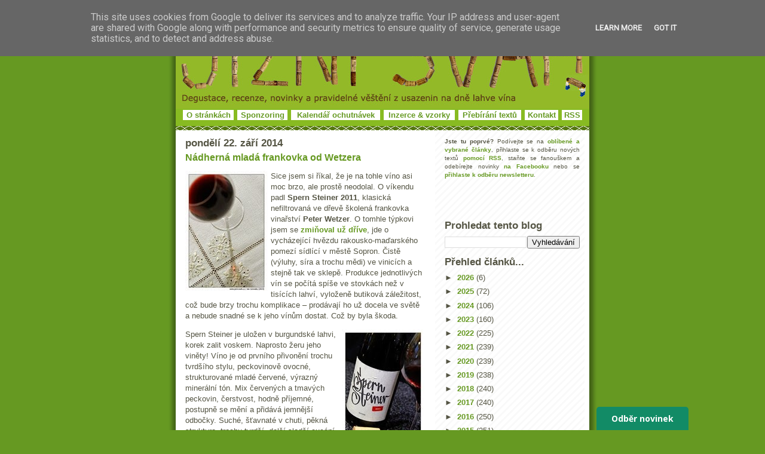

--- FILE ---
content_type: text/html; charset=UTF-8
request_url: https://www.jizni-svah.cz/2014/09/nadherna-mlada-frankovka-od-wetzera.html
body_size: 19024
content:
<!DOCTYPE html>
<html xmlns='http://www.w3.org/1999/xhtml' xmlns:b='http://www.google.com/2005/gml/b' xmlns:data='http://www.google.com/2005/gml/data' xmlns:expr='http://www.google.com/2005/gml/expr' xmlns:fb='http://www.facebook.com/2008/fbml' xmlns:og='http://opengraphprotocol.org/schema/'>
<head>
<link href='https://www.blogger.com/static/v1/widgets/2944754296-widget_css_bundle.css' rel='stylesheet' type='text/css'/>
<meta content='víno, recenze, degustace, vinařství, vinice, Bordeaux, šampaňské, Morava, Francie, Burgundsko' name='keywords'/>
<link href='https://www.ryzlink.cz/galerie/jiznisvah.png' rel='icon' type='image/png'/>
<meta content='initial-scale=1.0, width=device-width' name='viewport'/>
<meta content='text/html; charset=UTF-8' http-equiv='Content-Type'/>
<meta content='blogger' name='generator'/>
<link href='https://www.jizni-svah.cz/favicon.ico' rel='icon' type='image/x-icon'/>
<link href='https://www.jizni-svah.cz/2014/09/nadherna-mlada-frankovka-od-wetzera.html' rel='canonical'/>
<link rel="alternate" type="application/atom+xml" title="Jižní svah - nejen o víně vážně i nevážně... - Atom" href="https://www.jizni-svah.cz/feeds/posts/default" />
<link rel="alternate" type="application/rss+xml" title="Jižní svah - nejen o víně vážně i nevážně... - RSS" href="https://www.jizni-svah.cz/feeds/posts/default?alt=rss" />
<link rel="service.post" type="application/atom+xml" title="Jižní svah - nejen o víně vážně i nevážně... - Atom" href="https://www.blogger.com/feeds/8409450006152964939/posts/default" />

<link rel="alternate" type="application/atom+xml" title="Jižní svah - nejen o víně vážně i nevážně... - Atom" href="https://www.jizni-svah.cz/feeds/4991511983493493325/comments/default" />
<!--Can't find substitution for tag [blog.ieCssRetrofitLinks]-->
<link href='https://blogger.googleusercontent.com/img/b/R29vZ2xl/AVvXsEgPtydBFozvt99snyBsmjtTptdMSy4RCCXaPCMZPPYtJWqpvuvhw_o98JxyXIzZkhInsT8tQTNAHxVnToLHJpgxEFEiKMvWXQSQAZSRt4eCrbAezyC0ScDevF6KS9NVV2WCxJFhBXF4CD4/?imgmax=800' rel='image_src'/>
<meta content='https://www.jizni-svah.cz/2014/09/nadherna-mlada-frankovka-od-wetzera.html' property='og:url'/>
<meta content='Nádherná mladá frankovka od Wetzera' property='og:title'/>
<meta content='O víně, degustacích, labužnických zážitcích. O müllerce ze sudu i Grand Cru Classé z Bordeaux. O příjemných stránkách života...' property='og:description'/>
<meta content='https://blogger.googleusercontent.com/img/b/R29vZ2xl/AVvXsEgPtydBFozvt99snyBsmjtTptdMSy4RCCXaPCMZPPYtJWqpvuvhw_o98JxyXIzZkhInsT8tQTNAHxVnToLHJpgxEFEiKMvWXQSQAZSRt4eCrbAezyC0ScDevF6KS9NVV2WCxJFhBXF4CD4/w1200-h630-p-k-no-nu/?imgmax=800' property='og:image'/>
<meta content='Jižní-svah.cz' property='og:site_name'/>
<meta content='114875151875667' property='fb:app_id'/>
<meta content='202484320593' property='fb:pages'/>
<meta content='article' property='og:type'/>
<title>Nádherná mladá frankovka od Wetzera | Jižní svah - nejen o víně</title>
<!-- Image to use for Facebook shares -->
<link href='https://blogger.googleusercontent.com/img/b/R29vZ2xl/AVvXsEgPtydBFozvt99snyBsmjtTptdMSy4RCCXaPCMZPPYtJWqpvuvhw_o98JxyXIzZkhInsT8tQTNAHxVnToLHJpgxEFEiKMvWXQSQAZSRt4eCrbAezyC0ScDevF6KS9NVV2WCxJFhBXF4CD4/s72-c/?imgmax=800' rel='image_src'/>
<!-- Open Graph Meta Tags -->
<meta content='Jižní svah - nejen o víně vážně i nevážně...' property='og:site_name'/>
<meta content='Nádherná mladá frankovka od Wetzera' property='og:title'/>
<meta content='https://www.jizni-svah.cz/2014/09/nadherna-mlada-frankovka-od-wetzera.html' property='og:url'/>
<meta content='article' property='og:type'/>
<meta content='' property='og:description'/>
<meta content='https://blogger.googleusercontent.com/img/b/R29vZ2xl/AVvXsEgPtydBFozvt99snyBsmjtTptdMSy4RCCXaPCMZPPYtJWqpvuvhw_o98JxyXIzZkhInsT8tQTNAHxVnToLHJpgxEFEiKMvWXQSQAZSRt4eCrbAezyC0ScDevF6KS9NVV2WCxJFhBXF4CD4/s72-c/?imgmax=800' property='og:image'/>
<!-- End Open Graph Meta Tags -->
<!-- Facebook Meta Tags -->
<meta content='703759185' property='fb:admins'/>
<meta content='cs_CZ' property='og:locale'/>
<!-- Google Authorship and Publisher Markup -->
<link href='https://www.instagram.com/belcarnen/' rel='author'/>
<link href='https://www.instagram.com/belcarnen/' rel='publisher'/>
<!-- Schema.org Markup Tags for Google+ -->
<meta content='Nádherná mladá frankovka od Wetzera' itemprop='name'/>
<meta content='https://www.jizni-svah.cz/2014/09/nadherna-mlada-frankovka-od-wetzera.html' itemprop='url'/>
<!-- Description text for Google+ -->
<meta content='' itemprop='description'/>
<!-- Image for Google+ -->
<meta content='https://blogger.googleusercontent.com/img/b/R29vZ2xl/AVvXsEgPtydBFozvt99snyBsmjtTptdMSy4RCCXaPCMZPPYtJWqpvuvhw_o98JxyXIzZkhInsT8tQTNAHxVnToLHJpgxEFEiKMvWXQSQAZSRt4eCrbAezyC0ScDevF6KS9NVV2WCxJFhBXF4CD4/s72-c/?imgmax=800' itemprop='image'/>
<!-- End Schema.org Markup Tags for Google+ -->
<!-- Twitter Card Tags -->
<meta content='@jiznisvah' name='twitter:site'/>
<meta content='@jiznisvah' name='twitter:creator'/>
<meta content='summary' name='twitter:card'/>
<meta content='https://blogger.googleusercontent.com/img/b/R29vZ2xl/AVvXsEgPtydBFozvt99snyBsmjtTptdMSy4RCCXaPCMZPPYtJWqpvuvhw_o98JxyXIzZkhInsT8tQTNAHxVnToLHJpgxEFEiKMvWXQSQAZSRt4eCrbAezyC0ScDevF6KS9NVV2WCxJFhBXF4CD4/s72-c/?imgmax=800' name='twitter:image:src'/>
<meta content='Nádherná mladá frankovka od Wetzera' name='twitter:title'/>
<meta content='' name='twitter:description'/>
<meta content='https://www.jizni-svah.cz/2014/09/nadherna-mlada-frankovka-od-wetzera.html' name='twitter:url'/>
<!-- /Twitter Card Tags -->
<style id='page-skin-1' type='text/css'><!--
/*edat
-----------------------------------------------
Blogger Template Style
Name:     Son of Moto (Mean Green Blogging Machine variation)
Designer: Jeffrey Zeldman
URL:      www.zeldman.com
Date:     23 Feb 2004
Updated by: Blogger Team
----------------------------------------------- */
/* Variable definitions
====================
<Variable name="mainBgColor" description="Main Background Color"
type="color" default="#ffffff">
<Variable name="mainTextColor" description="Text Color"
type="color" default="#555544">
<Variable name="pageHeaderColor" description="Blog Title Color"
type="color" default="#ffffee">
<Variable name="blogDescriptionColor" description="Blog Description Color"
type="color" default="#ffffee">
<Variable name="linkColor" description="Link Color"
type="color" default="#669922">
<Variable name="hoverLinkColor" description="Link Hover Color"
type="color" default="#88bb22">
<Variable name="dateHeaderColor" description="Date Header Color"
type="color" default="#555544">
<Variable name="sidebarHeaderColor" description="Sidebar Title Color"
type="color" default="#555544">
<Variable name="sidebarTextColor" description="Sidebar Text Color"
type="color" default="#555544">
<Variable name="bodyFont" description="Text Font" type="font"
default="normal normal 100% tahoma, 'Trebuchet MS', lucida, helvetica, sans-serif">
*/
/* Primary layout */
body {
margin: 0;
padding: 0;
border: 0;
text-align: center;
color: #555544;
background: #692 url(https://www.pinot.cz/degustace/outerwrap.gif) top center repeat-y;
font-size: small;
}
img {
border: 0;
display: block;
}
.clear {
clear: both;
}
/* Wrapper */
#outer-wrapper {
margin: 0 auto;
border: 0;
width:692px;
text-align: left;
background: #ffffff url(https://www.pinot.cz/degustace/innerwrap.gif) top right repeat-y;
font: normal normal 100% tahoma, 'Trebuchet MS', lucida, helvetica, sans-serif;
}
/* Header */
#header-wrapper	{
background: #88bb22 url(https://www.pinot.cz/degustace/headbotborder.gif) bottom left repeat-x;
margin: 0 auto;
padding: 0 0 15px 0;
border: 0;
}
#header h1 {
text-align: left;
font-size: 200%;
color: #ffffee;
margin: 0;
padding: 15px 20px 0 20px;
background-image: url(https://www.pinot.cz/degustace/topper.gif);
background-repeat: repeat-x;
background-position: top left;
}
h1 a, h1 a:link, h1 a:visited {
color: #ffffee;
}
#header .description {
font-size: 110%;
text-align: center;
padding: 3px 20px 10px 23px;
margin: 0;
line-height:140%;
color: #ffffee;
}
/* Inner layout */
#content-wrapper {
padding: 0 16px;
}
#main {
width: 400px;
float: left;
word-wrap: break-word; /* fix for long text breaking sidebar float in IE */
overflow: hidden;     /* fix for long non-text content breaking IE sidebar float */
}
#sidebar {
width: 226px;
float: right;
color: #555544;
word-wrap: break-word; /* fix for long text breaking sidebar float in IE */
overflow: hidden;     /* fix for long non-text content breaking IE sidebar float */
}
/* Bottom layout */
#footer	{
clear: left;
margin: 0;
padding: 0 20px;
border: 0;
text-align: left;
border-top: 1px solid #f9f9f9;
}
#footer .widget	{
text-align: left;
margin: 0;
padding: 10px 0;
background-color: transparent;
}
/* Default links 	*/
a:link, a:visited {
font-weight: bold;
text-decoration: none;
color: #669922;
background: transparent;
}
a:hover {
font-weight: bold;
text-decoration: underline;
color: #88bb22;
background: transparent;
}
a:active {
font-weight : bold;
text-decoration : none;
color: #88bb22;
background: transparent;
}
/* Typography */
.main p, .sidebar p {
line-height: 140%;
margin-top: 5px;
margin-bottom: 1em;
}
H3, H2, h4, h5	{
margin: 0;
padding: 0;
}
H3 {
font-size: 130%;
}
H3.date-header {
color: #555544;
}
.post H2 {
margin-top: 5px;
font-size: 120%;
}
.post-footer {
font-style: italic;
margin-bottom: 50px;
}
.sidebar H3 {
color: #555544;
}
.sidebar .widget {
margin: 12px 0 13px 0;
padding: 0;
}
.main .widget {
margin: 12px 0 0 0 ;
}
li  {
line-height: 160%;
}
.sidebar ul {
margin-left: 0;
margin-top: 0;
padding-left: 0;
}
.sidebar ul li {
list-style: disc url(//www.blogblog.com/moto_son/diamond.gif) inside;
vertical-align: top;
padding: 0;
margin: 0;
}
.widget-content {
margin-top: 0.5em;
}
#HTML6 .widget-content
{
margin-top: 0em;
}
/* Profile
----------------------------------------------- */
.profile-datablock {
margin: 3px 0 5px 0;
line-height: 140%;
}
.profile-textblock {
margin-left: 0;
}
.profile-img {
float: left;
margin: 0 5px 5px 0;
border:4px solid #8b2;
}
#comments  {
border: 0;
border-top: 1px dashed #eed;
margin: 10px 0 0 0;
padding: 0;
}
#comments h4	{
margin-top: 10px;
margin-bottom: -10px;
font-weight: normal;
font-style: italic;
text-transform: uppercase;
letter-spacing: 1px;
}
#comments dl dt 	{
font-weight: bold;
font-style: italic;
margin-top: 35px;
padding: 1px 0 0 18px;
background: transparent url(https://www.pinot.cz/degustace/commentbug.gif) top left no-repeat;
}
#comments dl dd	{
padding: 0;
margin: 0;
}
.deleted-comment {
font-style:italic;
color:gray;
}
.feed-links {
clear: both;
line-height: 2.5em;
}
#blog-pager-newer-link {
float: left;
}
#blog-pager-older-link {
float: right;
}
#blog-pager {
text-align: center;
}
/** Page structure tweaks for layout editor wireframe */
body#layout #outer-wrapper {
padding-top: 0;
}
body#layout #header,
body#layout #content-wrapper,
body#layout #footer {
padding: 0;
}
#header ul li {
display: inline;
padding: 0 5px;
}
#HTML6
{
padding:0px 0px 0px 0px;
margin:0px 0px 0px 0px;
}
.item-snippet,
{
font-size:11px !important;
}
.item-title
{
font-size:11px !important;
}

--></style>
<script type='text/javascript'>
function commentDisplay(json) {
  for (var i = 0; i < numcomments; i++) {
    var entry = json.feed.entry[i];
    var alturl;

    if (i == json.feed.entry.length) break;
    for (var k = 0; k < entry.link.length; k++) {
      if (entry.link[k].rel == 'alternate') {
        alturl = entry.link[k].href;
        break;
      }
    }
    alturl = alturl.replace("#", "#comment-");

    if (entry.content) {
      comment = entry.content.$t;
    } else if (entry.summary) {
      comment = entry.summary.$t;
    }

      var re = /<\S[^>]*>/g; 
      comment = comment.replace(re, ""); 
      document.write('<a href="' + alturl + '">' + entry.author[0].name.$t + '</a> komentoval:<br/>');
      if (comment.length < numchars)
         document.write(comment + '<br/><br/>');
      else
         document.write(comment.substring(0, numchars) + '...<br/><br/>');
  }  
}
</script>
<style>

span.fullpost {display:inline;}

</style>
<style media='print' type='text/css'>
#header-wrapper, #header, .header, #sidebar-wrapper, .sidebar, #footer-wrapper, #footer, .date-header, .post-meta-data, .comment-link, .comment-footer, #post, #blog-pager, #backlinks-container, #navbar-section, .subscribe_notice, #AdSense1, #AdSense2, .noprint {display: none;}
#main-wrapper,  #main {width: 95%; overflow: visible; float: none; position:relative;}
</style>
<link href='https://www.blogger.com/dyn-css/authorization.css?targetBlogID=8409450006152964939&amp;zx=7e24b540-b05b-43a5-8b97-c449af7ff779' media='none' onload='if(media!=&#39;all&#39;)media=&#39;all&#39;' rel='stylesheet'/><noscript><link href='https://www.blogger.com/dyn-css/authorization.css?targetBlogID=8409450006152964939&amp;zx=7e24b540-b05b-43a5-8b97-c449af7ff779' rel='stylesheet'/></noscript>
<meta name='google-adsense-platform-account' content='ca-host-pub-1556223355139109'/>
<meta name='google-adsense-platform-domain' content='blogspot.com'/>

<script async src="https://pagead2.googlesyndication.com/pagead/js/adsbygoogle.js?client=ca-pub-2085644718826645&host=ca-host-pub-1556223355139109" crossorigin="anonymous"></script>

<!-- data-ad-client=ca-pub-2085644718826645 -->

<script type="text/javascript" language="javascript">
  // Supply ads personalization default for EEA readers
  // See https://www.blogger.com/go/adspersonalization
  adsbygoogle = window.adsbygoogle || [];
  if (typeof adsbygoogle.requestNonPersonalizedAds === 'undefined') {
    adsbygoogle.requestNonPersonalizedAds = 1;
  }
</script>


</head>
<body>
<div class='navbar no-items section' id='navbar'>
</div>
<div id='outer-wrapper'>
<div id='wrap2'>
<!-- skip links for text browsers -->
<span id='skiplinks' style='display:none;'>
<a href='#main'>skip to main </a> |
      <a href='#sidebar'>skip to sidebar</a>
</span>
<div id='header-wrapper'>
<div class='header section' id='header'><div class='widget Header' data-version='1' id='Header1'>
<div id='header-inner'>
<a href='https://www.jizni-svah.cz/' style='display: block'>
<img alt='Jižní svah - nejen o víně vážně i nevážně...' height='182px; ' id='Header1_headerimg' src='https://blogger.googleusercontent.com/img/b/R29vZ2xl/AVvXsEhIgpkRHuDi_ZxXIm-7n3gziMk8N6u8xn1BFUT1r9p8OLxmSKLjPHgERxzSskfHKNfrEmM_9F7CMGGpIJPvVOZr-BkSuZMpP8Z5maFTkYpTbR6YUufJgGuMMqtqAt9TJJbxxOUs7K_agis/s1600-r/hlavicka_korky.jpg' style='display: block;' width='692px; '/>
</a>
<table align='center' width='672'><tr>
<td align='center' bgcolor='white' height='12'><a href='https://www.jizni-svah.cz/p/o-jiznim-svahu.html'>O stránkách</a></td>
<td></td>
<td align='center' bgcolor='white' height='12'><a href='https://www.jizni-svah.cz/p/sponzoring.html'>Sponzoring</a></td>
<td></td>
<td align='center' bgcolor='white' height='12'><a href='https://www.ryzlink.cz/degustace/' target='_blank'>Kalendář ochutnávek</a></td>
<td></td>
<td align='center' bgcolor='white' height='12'><a href='https://www.jizni-svah.cz/p/inzerce-vzorky-vina.html'>Inzerce & vzorky</a></td>
<td></td>
<td align='center' bgcolor='white' height='12'><a href='https://www.jizni-svah.cz/p/prebirani-materialu.html'>Přebírání textů</a></td>
<td></td>
<td align='center' bgcolor='white' height='12'><a href='https://www.jizni-svah.cz/p/kontakt.html'>Kontakt</a></td>
<td></td>
<td align='center' bgcolor='white' height='12'><a href='https://feeds2.feedburner.com/JizniSvah' target='_blank'>RSS</a></td>
</tr></table>
</div>
</div></div>
</div>
<div id='content-wrapper'>
<div id='crosscol-wrapper' style='text-align:center'>
<div class='crosscol no-items section' id='crosscol'></div>
</div>
<div id='main-wrapper'>
<div class='main section' id='main'><div class='widget Blog' data-version='1' id='Blog1'>
<div class='blog-posts hfeed'>
<!--Can't find substitution for tag [defaultAdStart]-->
<H3 class='date-header'>pondělí 22. září 2014</H3>
<div class='post hentry'>
<a name='4991511983493493325'></a>
<H2 class='post-title entry-title'>
<a href='https://www.jizni-svah.cz/2014/09/nadherna-mlada-frankovka-od-wetzera.html'>Nádherná mladá frankovka od Wetzera</a>
</H2>
<div class='post-header-line-1'></div>
<div class='post-body entry-content'>
<p><p><a href="https://blogger.googleusercontent.com/img/b/R29vZ2xl/AVvXsEi3_6XFMSfFQyoSzrAtoFAohZIDrC9fGf4WQDggl-A6h8coOrMqgkkWZ3APpOy81O6rgheOFOaSpzuMk6FLcoanvmVFyYvk7TDQwPsTA76iaDAUGf9gSFZbzJWKJ3s-VYSamigmjcluaIA/s1600-h/spern_steiner_sklenka%25255B3%25255D.jpg"><img align="left" alt="spern_steiner_sklenka" border="0" height="201" src="https://blogger.googleusercontent.com/img/b/R29vZ2xl/AVvXsEgPtydBFozvt99snyBsmjtTptdMSy4RCCXaPCMZPPYtJWqpvuvhw_o98JxyXIzZkhInsT8tQTNAHxVnToLHJpgxEFEiKMvWXQSQAZSRt4eCrbAezyC0ScDevF6KS9NVV2WCxJFhBXF4CD4/?imgmax=800" style="border-top: 0px; border-right: 0px; background-image: none; border-bottom: 0px; float: left; padding-top: 0px; padding-left: 0px; margin: 0px 5px 5px 0px; border-left: 0px; display: inline; padding-right: 0px" title="spern_steiner_sklenka" width="138" /></a>Sice jsem si říkal, že je na tohle víno asi moc brzo, ale prostě neodolal. O víkendu padl <b>Spern Steiner 2011</b>, klasická nefiltrovaná ve dřevě školená frankovka vinařství <b>Peter Wetzer</b>. O tomhle týpkovi jsem se <a href="http://www.jizni-svah.cz/2014/02/schilcher-sekt-smeska-ze-somlo-kaly-ze.html">zmiňoval už dříve</a>, jde o vycházející hvězdu rakousko-maďarského pomezí sídlící v městě Sopron. Čistě (výluhy, síra a trochu mědi) ve vinicích a stejně tak ve sklepě. Produkce jednotlivých vín se počítá spíše ve stovkách než v tisících lahví, vyloženě butiková záležitost, což bude brzy trochu komplikace &#8211; prodávají ho už docela ve světě a nebude snadné se k jeho vínům dostat. Což by byla škoda.</p>  <a name="more"></a>    <p><a href="https://blogger.googleusercontent.com/img/b/R29vZ2xl/AVvXsEh-Z0cIRbXh7HRJP9KquM-SY1KYYxbC0fzlnL7Dfy4IV5lqG_O6fq-7vapSf2aKvj0no1XpPEH9vC5cKs9KLkoLQ1pRSzWvJdfQKteFVyS6Mdm-BSNrQ0BGelvQU4KXlU6mDcgS_9iKBog/s1600-h/wetzer_spern_steiner_2011%25255B3%25255D.jpg"><img align="right" alt="wetzer_spern_steiner_2011" border="0" height="201" src="https://blogger.googleusercontent.com/img/b/R29vZ2xl/AVvXsEg4MA4iltcNi2OihyQKWIrhvRkTXCG6Cni7uyMm-Bkg_sITmzauSakTcPIN3MY2SqGl_oD1JhlRhG-vS2kASTeckNftMwGrmd-eC16HQrSbZS34-APkISQ05v2NjSpp8tR_3H6WYLfoXvw/?imgmax=800" style="border-top: 0px; border-right: 0px; background-image: none; border-bottom: 0px; float: right; padding-top: 0px; padding-left: 0px; margin: 0px 0px 5px 5px; border-left: 0px; display: inline; padding-right: 0px" title="wetzer_spern_steiner_2011" width="138" /></a>Spern Steiner je uložen v burgundské lahvi, korek zalit voskem. Naprosto žeru jeho viněty! Víno je od prvního přivonění trochu tvrdšího stylu, peckovinově ovocné, strukturované mladé červené, výrazný minerální tón. Mix červených a tmavých peckovin, čerstvost, hodně příjemné, postupně se mění a přidává jemnější odbočky. Suché, šťavnaté v chuti, pěkná struktura, trochu tvrdší, delší sladší cucání pecky dochuť, fajn třísloviny. Sladké ovoce v kombinaci s páteří kyseliny a trochu syrovějším projevem dřeva. Ale blbě se to rozebírá, je tam &#8222;něco&#8220;, energie, čerstvost, svěžest a přitom dost zajímavých odboček. Bavilo velmi. Cena zhruba pětikilo mi přijde adekvátní a za pár let vůbec, tohle bude zrát. U nás prodává <a href="http://www.enotecaaroma.cz/" target="_blank">Enoteca Aroma</a> (tam jsem kupoval) a tuším také <a href="http://winegeek.cz/" target="_blank">WineGeek</a>.</p>  <p><a href="https://blogger.googleusercontent.com/img/b/R29vZ2xl/AVvXsEhb22Y2Gm1VrH8qHCFqxrwygcu7T8nM_S2X9RAciLEl_yEeyfIrmFdZeW1JcugpbFF8CeGEP78x8HKE2VQ-nxSU4w_p6QD1b1_p_bhaoo1rpYUtCS7CT9I4TqS9pUCMKAzQtSkADf9rFXQ/s1600-h/peter_wetzer%25255B3%25255D.jpg"><img align="left" alt="peter_wetzer" border="0" height="201" src="https://blogger.googleusercontent.com/img/b/R29vZ2xl/AVvXsEhcu-8icWFYRfDGPRmJVSGXAPQ7zJjnxhd1zPcXu6r740fV1KynMmvACc9p-f7ihoCuwGZzMwoS_GM9cvd3eoEa1AUnRRwPzkqeGPZdTjTfTC_nALLmK1gSeICDeq01sU88igLx6OmRtwY/?imgmax=800" style="border-top: 0px; border-right: 0px; background-image: none; border-bottom: 0px; float: left; padding-top: 0px; padding-left: 0px; margin: 0px 5px 5px 0px; border-left: 0px; display: inline; padding-right: 0px" title="peter_wetzer" width="138" /></a>Krom vín, o kterých jsem tu už psal, jsem chutnal opakovaně ještě Pinot Noir 2011 a také starší ročník. Tam se zvláštně a docela brzo projevuje nazrálost v mixu se syrovou mladosti, úplně jsem to nedokázal uchopit a potřeboval bych asi znova láhev doma. Frankovky mne baví vždycky :-) Třeba základní ročníku 2011, mix třech různých poloh, je divočejší, peckovinově ovocná, s hodně výraznou kyselinou, šťavnatá. Přímočařejší a jednodušší než Spern Steiner, ale stále víc než zábavná. Leithaberg Blaufränkisch DAC, tedy jedna specifická rakouská poloha, je frankovka tmavá do fialových tónů, efektní, hodně aromatická a s výraznějším dřevem (ale zmátlo mne to už u téhle apelace i u dalších vinařů, ono ho tam víc být nemusí), suchá a intenzivní, až mohutná ale s parádní kyselinou díky čemuž dobře pitelná, mladičká, s obřím potenciálem. Teprve nedávno se tohle víno lahvovalo, pil jsem ještě vzorek jen stočený ze sudu, tohle až bude v prodeji tak jasný tip na nákup.</p>  
</p>
<div style='clear: both;'></div>
</div>
<div class='fb-like' data-action='like' data-href='https://www.jizni-svah.cz/2014/09/nadherna-mlada-frankovka-od-wetzera.html' data-layout='standard' data-share='true' data-size='' data-width=''></div>
<div style='height:5px; width:400px; clear:both;'></div>
<a class='twitter-share-button' data-count='horizontal' data-via='jiznisvah' href='https://twitter.com/share'>Tweet</a>
<div class='post-footer'>
<p class='post-footer-line post-footer-line-1'><span class='post-author vcard'>
Vystavil
<span class='fn'>Jan Čeřovský</span>
</span>
<span class='post-comment-link'>
</span>
<span class='post-icons'>
<span class='item-action'>
<a href='https://www.blogger.com/email-post/8409450006152964939/4991511983493493325' title='Poslat příspěvek e-mailem'>
<span class='email-post-icon'>&#160;</span>
</a>
</span>
<span class='item-control blog-admin pid-1193427847'>
<a href='https://www.blogger.com/post-edit.g?blogID=8409450006152964939&postID=4991511983493493325&from=pencil' title='Upravit příspěvek'>
<img alt='' class='icon-action' height='18' src='https://resources.blogblog.com/img/icon18_edit_allbkg.gif' width='18'/>
</a>
</span>
</span>
</p>
<p class='post-footer-line post-footer-line-2'><span class='post-labels'>
Štítky:
<a href='https://www.jizni-svah.cz/search/label/bio%28dynamika%29' rel='tag'>bio(dynamika)</a>,
<a href='https://www.jizni-svah.cz/search/label/recenze' rel='tag'>recenze</a>,
<a href='https://www.jizni-svah.cz/search/label/v%C3%ADno' rel='tag'>víno</a>
</span>
</p>
<script>
        (function (w,d,s,o,f,js,fjs) {
            w['ecm-widget']=o;w[o] = w[o] || function () { (w[o].q = w[o].q || []).push(arguments) };
            js = d.createElement(s), fjs = d.getElementsByTagName(s)[0];
            js.id = '2-2bb287d15897fe2f9d89c882af9a3a8b'; js.dataset.a = 'jiznisvah'; js.src = f; js.async = 1; fjs.parentNode.insertBefore(js, fjs);
        }(window, document, 'script', 'ecmwidget', 'https://d70shl7vidtft.cloudfront.net/widget.js'));
    </script>
<div id='f-2-2bb287d15897fe2f9d89c882af9a3a8b'></div>
<center><a href='https://www.jizni-svah.cz/p/sponzoring.html'><img border='0' src='https://www.pinot.cz/degustace/podporte.jpg'/></a></center>
<p class='post-footer-line post-footer-line-3'></p>
</div>
</div>
<div class='comments' id='comments'>
<a name='comments'></a>
<div id='disqus_thread'></div>
<div id='disqus_post_title' style='display:none;'>Nádherná mladá frankovka od Wetzera</div>
<div id='disqus_post_message' style='display:none;'><p><a href="https://blogger.googleusercontent.com/img/b/R29vZ2xl/AVvXsEi3_6XFMSfFQyoSzrAtoFAohZIDrC9fGf4WQDggl-A6h8coOrMqgkkWZ3APpOy81O6rgheOFOaSpzuMk6FLcoanvmVFyYvk7TDQwPsTA76iaDAUGf9gSFZbzJWKJ3s-VYSamigmjcluaIA/s1600-h/spern_steiner_sklenka%25255B3%25255D.jpg"><img align="left" alt="spern_steiner_sklenka" border="0" height="201" src="https://blogger.googleusercontent.com/img/b/R29vZ2xl/AVvXsEgPtydBFozvt99snyBsmjtTptdMSy4RCCXaPCMZPPYtJWqpvuvhw_o98JxyXIzZkhInsT8tQTNAHxVnToLHJpgxEFEiKMvWXQSQAZSRt4eCrbAezyC0ScDevF6KS9NVV2WCxJFhBXF4CD4/?imgmax=800" style="border-top: 0px; border-right: 0px; background-image: none; border-bottom: 0px; float: left; padding-top: 0px; padding-left: 0px; margin: 0px 5px 5px 0px; border-left: 0px; display: inline; padding-right: 0px" title="spern_steiner_sklenka" width="138" /></a>Sice jsem si říkal, že je na tohle víno asi moc brzo, ale prostě neodolal. O víkendu padl <b>Spern Steiner 2011</b>, klasická nefiltrovaná ve dřevě školená frankovka vinařství <b>Peter Wetzer</b>. O tomhle týpkovi jsem se <a href="http://www.jizni-svah.cz/2014/02/schilcher-sekt-smeska-ze-somlo-kaly-ze.html">zmiňoval už dříve</a>, jde o vycházející hvězdu rakousko-maďarského pomezí sídlící v městě Sopron. Čistě (výluhy, síra a trochu mědi) ve vinicích a stejně tak ve sklepě. Produkce jednotlivých vín se počítá spíše ve stovkách než v tisících lahví, vyloženě butiková záležitost, což bude brzy trochu komplikace &#8211; prodávají ho už docela ve světě a nebude snadné se k jeho vínům dostat. Což by byla škoda.</p>  <a name="more"></a>    <p><a href="https://blogger.googleusercontent.com/img/b/R29vZ2xl/AVvXsEh-Z0cIRbXh7HRJP9KquM-SY1KYYxbC0fzlnL7Dfy4IV5lqG_O6fq-7vapSf2aKvj0no1XpPEH9vC5cKs9KLkoLQ1pRSzWvJdfQKteFVyS6Mdm-BSNrQ0BGelvQU4KXlU6mDcgS_9iKBog/s1600-h/wetzer_spern_steiner_2011%25255B3%25255D.jpg"><img align="right" alt="wetzer_spern_steiner_2011" border="0" height="201" src="https://blogger.googleusercontent.com/img/b/R29vZ2xl/AVvXsEg4MA4iltcNi2OihyQKWIrhvRkTXCG6Cni7uyMm-Bkg_sITmzauSakTcPIN3MY2SqGl_oD1JhlRhG-vS2kASTeckNftMwGrmd-eC16HQrSbZS34-APkISQ05v2NjSpp8tR_3H6WYLfoXvw/?imgmax=800" style="border-top: 0px; border-right: 0px; background-image: none; border-bottom: 0px; float: right; padding-top: 0px; padding-left: 0px; margin: 0px 0px 5px 5px; border-left: 0px; display: inline; padding-right: 0px" title="wetzer_spern_steiner_2011" width="138" /></a>Spern Steiner je uložen v burgundské lahvi, korek zalit voskem. Naprosto žeru jeho viněty! Víno je od prvního přivonění trochu tvrdšího stylu, peckovinově ovocné, strukturované mladé červené, výrazný minerální tón. Mix červených a tmavých peckovin, čerstvost, hodně příjemné, postupně se mění a přidává jemnější odbočky. Suché, šťavnaté v chuti, pěkná struktura, trochu tvrdší, delší sladší cucání pecky dochuť, fajn třísloviny. Sladké ovoce v kombinaci s páteří kyseliny a trochu syrovějším projevem dřeva. Ale blbě se to rozebírá, je tam &#8222;něco&#8220;, energie, čerstvost, svěžest a přitom dost zajímavých odboček. Bavilo velmi. Cena zhruba pětikilo mi přijde adekvátní a za pár let vůbec, tohle bude zrát. U nás prodává <a href="http://www.enotecaaroma.cz/" target="_blank">Enoteca Aroma</a> (tam jsem kupoval) a tuším také <a href="http://winegeek.cz/" target="_blank">WineGeek</a>.</p>  <p><a href="https://blogger.googleusercontent.com/img/b/R29vZ2xl/AVvXsEhb22Y2Gm1VrH8qHCFqxrwygcu7T8nM_S2X9RAciLEl_yEeyfIrmFdZeW1JcugpbFF8CeGEP78x8HKE2VQ-nxSU4w_p6QD1b1_p_bhaoo1rpYUtCS7CT9I4TqS9pUCMKAzQtSkADf9rFXQ/s1600-h/peter_wetzer%25255B3%25255D.jpg"><img align="left" alt="peter_wetzer" border="0" height="201" src="https://blogger.googleusercontent.com/img/b/R29vZ2xl/AVvXsEhcu-8icWFYRfDGPRmJVSGXAPQ7zJjnxhd1zPcXu6r740fV1KynMmvACc9p-f7ihoCuwGZzMwoS_GM9cvd3eoEa1AUnRRwPzkqeGPZdTjTfTC_nALLmK1gSeICDeq01sU88igLx6OmRtwY/?imgmax=800" style="border-top: 0px; border-right: 0px; background-image: none; border-bottom: 0px; float: left; padding-top: 0px; padding-left: 0px; margin: 0px 5px 5px 0px; border-left: 0px; display: inline; padding-right: 0px" title="peter_wetzer" width="138" /></a>Krom vín, o kterých jsem tu už psal, jsem chutnal opakovaně ještě Pinot Noir 2011 a také starší ročník. Tam se zvláštně a docela brzo projevuje nazrálost v mixu se syrovou mladosti, úplně jsem to nedokázal uchopit a potřeboval bych asi znova láhev doma. Frankovky mne baví vždycky :-) Třeba základní ročníku 2011, mix třech různých poloh, je divočejší, peckovinově ovocná, s hodně výraznou kyselinou, šťavnatá. Přímočařejší a jednodušší než Spern Steiner, ale stále víc než zábavná. Leithaberg Blaufränkisch DAC, tedy jedna specifická rakouská poloha, je frankovka tmavá do fialových tónů, efektní, hodně aromatická a s výraznějším dřevem (ale zmátlo mne to už u téhle apelace i u dalších vinařů, ono ho tam víc být nemusí), suchá a intenzivní, až mohutná ale s parádní kyselinou díky čemuž dobře pitelná, mladičká, s obřím potenciálem. Teprve nedávno se tohle víno lahvovalo, pil jsem ještě vzorek jen stočený ze sudu, tohle až bude v prodeji tak jasný tip na nákup.</p>  </div>
<script type='text/javascript'> 
						var disqus_url = 'https://www.jizni-svah.cz/2014/09/nadherna-mlada-frankovka-od-wetzera.html'; 
						var disqus_title = document.getElementById('disqus_post_title').innerHTML; 
						var disqus_message = document.getElementById('disqus_post_message').innerHTML; 
					 </script>
<script src='https://jiznisvah.disqus.com/embed.js' type='text/javascript'></script>
<a class='dsq-brlink' href='http://disqus.com'>Komentáře používají <span class='logo-disqus'>Disqus</span></a>
<div id='backlinks-container'>
<div id='Blog1_backlinks-container'>
</div>
</div>
</div>
<!--Can't find substitution for tag [adEnd]-->
</div>
<div class='blog-pager' id='blog-pager'>
<span id='blog-pager-newer-link'>
<a class='blog-pager-newer-link' href='https://www.jizni-svah.cz/2014/09/osickovic-kalne-chardonnay-dobroty-od.html' id='Blog1_blog-pager-newer-link' title='Novější příspěvek'>Novější příspěvek</a>
</span>
<span id='blog-pager-older-link'>
<a class='blog-pager-older-link' href='https://www.jizni-svah.cz/2014/09/autenticka-sake-brett-piva-trochu-caje.html' id='Blog1_blog-pager-older-link' title='Starší příspěvek'>Starší příspěvek</a>
</span>
<a class='home-link' href='https://www.jizni-svah.cz/'>Domovská stránka</a>
</div>
<div class='clear'></div>
<div class='post-feeds'>
<div class='feed-links'>
Přihlásit se k odběru:
<a class='feed-link' href='https://www.jizni-svah.cz/feeds/4991511983493493325/comments/default' target='_blank' type='application/atom+xml'>Komentáře k příspěvku (Atom)</a>
</div>
</div>
</div></div>
</div>
<div id='sidebar-wrapper'>
<div class='sidebar section' id='sidebar'><div class='widget HTML' data-version='1' id='HTML11'>
<div class='widget-content'>
<p style="font-size:x-small; text-align:justify;"><span style="font-weight:bold;">Jste tu poprvé?</span> Podívejte se na <a href="https://www.jizni-svah.cz/search/label/obl%C3%ADben%C3%A9%20a%20vybran%C3%A9">oblíbené a vybrané články</a>, přihlaste se k odběru nových textů <a href="https://feeds2.feedburner.com/JizniSvah" target="_blank">pomocí RSS</a>, staňte se fanouškem a odebírejte novinky <a href="https://www.facebook.com/jiznisvah" target="_blank">na Facebooku</a> nebo se <a href="https://jiznisvah.ecomailapp.cz/public/form/3-b6fcc542fb021c84fdaff536dd0a74a1" target="_blank">přihlaste k odběru newsletteru</a>.</p>

<script type='text/javascript' src='https://storage.ko-fi.com/cdn/widget/Widget_2.js'></script><script type='text/javascript'>kofiwidget2.init('Kupte mi kávu na Ko-fi', '#629421', 'I2I0CROI7');kofiwidget2.draw();</script>
<br/><br/>
<div class="fb-like" data-href="https://www.facebook.com/jiznisvah" data-width="" data-layout="button_count" data-action="like" data-size="large" data-share="true"></div>
</div>
<div class='clear'></div>
</div><div class='widget BlogSearch' data-version='1' id='BlogSearch1'>
<h3 class='title'>Prohledat tento blog</h3>
<div class='widget-content'>
<div id='BlogSearch1_form'>
<form action='https://www.jizni-svah.cz/search' class='gsc-search-box'>
<table cellpadding='0' cellspacing='0' class='gsc-search-box'>
<tbody>
<tr>
<td class='gsc-input'>
<input autocomplete='off' class='gsc-input' name='q' size='10' title='search' type='text' value=''/>
</td>
<td class='gsc-search-button'>
<input class='gsc-search-button' title='search' type='submit' value='Vyhledávání'/>
</td>
</tr>
</tbody>
</table>
</form>
</div>
</div>
<div class='clear'></div>
</div><div class='widget BlogArchive' data-version='1' id='BlogArchive1'>
<H3>Přehled článků...</H3>
<div class='widget-content'>
<div id='ArchiveList'>
<div id='BlogArchive1_ArchiveList'>
<ul class='hierarchy'>
<li class='archivedate collapsed'>
<a class='toggle' href='javascript:void(0)'>
<span class='zippy'>

        &#9658;&#160;
      
</span>
</a>
<a class='post-count-link' href='https://www.jizni-svah.cz/2026/'>
2026
</a>
<span class='post-count' dir='ltr'>(6)</span>
<ul class='hierarchy'>
<li class='archivedate collapsed'>
<a class='toggle' href='javascript:void(0)'>
<span class='zippy'>

        &#9658;&#160;
      
</span>
</a>
<a class='post-count-link' href='https://www.jizni-svah.cz/2026/01/'>
ledna
</a>
<span class='post-count' dir='ltr'>(6)</span>
</li>
</ul>
</li>
</ul>
<ul class='hierarchy'>
<li class='archivedate collapsed'>
<a class='toggle' href='javascript:void(0)'>
<span class='zippy'>

        &#9658;&#160;
      
</span>
</a>
<a class='post-count-link' href='https://www.jizni-svah.cz/2025/'>
2025
</a>
<span class='post-count' dir='ltr'>(72)</span>
<ul class='hierarchy'>
<li class='archivedate collapsed'>
<a class='toggle' href='javascript:void(0)'>
<span class='zippy'>

        &#9658;&#160;
      
</span>
</a>
<a class='post-count-link' href='https://www.jizni-svah.cz/2025/12/'>
prosince
</a>
<span class='post-count' dir='ltr'>(7)</span>
</li>
</ul>
<ul class='hierarchy'>
<li class='archivedate collapsed'>
<a class='toggle' href='javascript:void(0)'>
<span class='zippy'>

        &#9658;&#160;
      
</span>
</a>
<a class='post-count-link' href='https://www.jizni-svah.cz/2025/11/'>
listopadu
</a>
<span class='post-count' dir='ltr'>(5)</span>
</li>
</ul>
<ul class='hierarchy'>
<li class='archivedate collapsed'>
<a class='toggle' href='javascript:void(0)'>
<span class='zippy'>

        &#9658;&#160;
      
</span>
</a>
<a class='post-count-link' href='https://www.jizni-svah.cz/2025/10/'>
října
</a>
<span class='post-count' dir='ltr'>(4)</span>
</li>
</ul>
<ul class='hierarchy'>
<li class='archivedate collapsed'>
<a class='toggle' href='javascript:void(0)'>
<span class='zippy'>

        &#9658;&#160;
      
</span>
</a>
<a class='post-count-link' href='https://www.jizni-svah.cz/2025/09/'>
září
</a>
<span class='post-count' dir='ltr'>(7)</span>
</li>
</ul>
<ul class='hierarchy'>
<li class='archivedate collapsed'>
<a class='toggle' href='javascript:void(0)'>
<span class='zippy'>

        &#9658;&#160;
      
</span>
</a>
<a class='post-count-link' href='https://www.jizni-svah.cz/2025/08/'>
srpna
</a>
<span class='post-count' dir='ltr'>(2)</span>
</li>
</ul>
<ul class='hierarchy'>
<li class='archivedate collapsed'>
<a class='toggle' href='javascript:void(0)'>
<span class='zippy'>

        &#9658;&#160;
      
</span>
</a>
<a class='post-count-link' href='https://www.jizni-svah.cz/2025/07/'>
července
</a>
<span class='post-count' dir='ltr'>(4)</span>
</li>
</ul>
<ul class='hierarchy'>
<li class='archivedate collapsed'>
<a class='toggle' href='javascript:void(0)'>
<span class='zippy'>

        &#9658;&#160;
      
</span>
</a>
<a class='post-count-link' href='https://www.jizni-svah.cz/2025/06/'>
června
</a>
<span class='post-count' dir='ltr'>(9)</span>
</li>
</ul>
<ul class='hierarchy'>
<li class='archivedate collapsed'>
<a class='toggle' href='javascript:void(0)'>
<span class='zippy'>

        &#9658;&#160;
      
</span>
</a>
<a class='post-count-link' href='https://www.jizni-svah.cz/2025/05/'>
května
</a>
<span class='post-count' dir='ltr'>(8)</span>
</li>
</ul>
<ul class='hierarchy'>
<li class='archivedate collapsed'>
<a class='toggle' href='javascript:void(0)'>
<span class='zippy'>

        &#9658;&#160;
      
</span>
</a>
<a class='post-count-link' href='https://www.jizni-svah.cz/2025/04/'>
dubna
</a>
<span class='post-count' dir='ltr'>(8)</span>
</li>
</ul>
<ul class='hierarchy'>
<li class='archivedate collapsed'>
<a class='toggle' href='javascript:void(0)'>
<span class='zippy'>

        &#9658;&#160;
      
</span>
</a>
<a class='post-count-link' href='https://www.jizni-svah.cz/2025/03/'>
března
</a>
<span class='post-count' dir='ltr'>(6)</span>
</li>
</ul>
<ul class='hierarchy'>
<li class='archivedate collapsed'>
<a class='toggle' href='javascript:void(0)'>
<span class='zippy'>

        &#9658;&#160;
      
</span>
</a>
<a class='post-count-link' href='https://www.jizni-svah.cz/2025/02/'>
února
</a>
<span class='post-count' dir='ltr'>(6)</span>
</li>
</ul>
<ul class='hierarchy'>
<li class='archivedate collapsed'>
<a class='toggle' href='javascript:void(0)'>
<span class='zippy'>

        &#9658;&#160;
      
</span>
</a>
<a class='post-count-link' href='https://www.jizni-svah.cz/2025/01/'>
ledna
</a>
<span class='post-count' dir='ltr'>(6)</span>
</li>
</ul>
</li>
</ul>
<ul class='hierarchy'>
<li class='archivedate collapsed'>
<a class='toggle' href='javascript:void(0)'>
<span class='zippy'>

        &#9658;&#160;
      
</span>
</a>
<a class='post-count-link' href='https://www.jizni-svah.cz/2024/'>
2024
</a>
<span class='post-count' dir='ltr'>(106)</span>
<ul class='hierarchy'>
<li class='archivedate collapsed'>
<a class='toggle' href='javascript:void(0)'>
<span class='zippy'>

        &#9658;&#160;
      
</span>
</a>
<a class='post-count-link' href='https://www.jizni-svah.cz/2024/12/'>
prosince
</a>
<span class='post-count' dir='ltr'>(5)</span>
</li>
</ul>
<ul class='hierarchy'>
<li class='archivedate collapsed'>
<a class='toggle' href='javascript:void(0)'>
<span class='zippy'>

        &#9658;&#160;
      
</span>
</a>
<a class='post-count-link' href='https://www.jizni-svah.cz/2024/11/'>
listopadu
</a>
<span class='post-count' dir='ltr'>(6)</span>
</li>
</ul>
<ul class='hierarchy'>
<li class='archivedate collapsed'>
<a class='toggle' href='javascript:void(0)'>
<span class='zippy'>

        &#9658;&#160;
      
</span>
</a>
<a class='post-count-link' href='https://www.jizni-svah.cz/2024/10/'>
října
</a>
<span class='post-count' dir='ltr'>(7)</span>
</li>
</ul>
<ul class='hierarchy'>
<li class='archivedate collapsed'>
<a class='toggle' href='javascript:void(0)'>
<span class='zippy'>

        &#9658;&#160;
      
</span>
</a>
<a class='post-count-link' href='https://www.jizni-svah.cz/2024/09/'>
září
</a>
<span class='post-count' dir='ltr'>(6)</span>
</li>
</ul>
<ul class='hierarchy'>
<li class='archivedate collapsed'>
<a class='toggle' href='javascript:void(0)'>
<span class='zippy'>

        &#9658;&#160;
      
</span>
</a>
<a class='post-count-link' href='https://www.jizni-svah.cz/2024/08/'>
srpna
</a>
<span class='post-count' dir='ltr'>(5)</span>
</li>
</ul>
<ul class='hierarchy'>
<li class='archivedate collapsed'>
<a class='toggle' href='javascript:void(0)'>
<span class='zippy'>

        &#9658;&#160;
      
</span>
</a>
<a class='post-count-link' href='https://www.jizni-svah.cz/2024/07/'>
července
</a>
<span class='post-count' dir='ltr'>(11)</span>
</li>
</ul>
<ul class='hierarchy'>
<li class='archivedate collapsed'>
<a class='toggle' href='javascript:void(0)'>
<span class='zippy'>

        &#9658;&#160;
      
</span>
</a>
<a class='post-count-link' href='https://www.jizni-svah.cz/2024/06/'>
června
</a>
<span class='post-count' dir='ltr'>(9)</span>
</li>
</ul>
<ul class='hierarchy'>
<li class='archivedate collapsed'>
<a class='toggle' href='javascript:void(0)'>
<span class='zippy'>

        &#9658;&#160;
      
</span>
</a>
<a class='post-count-link' href='https://www.jizni-svah.cz/2024/05/'>
května
</a>
<span class='post-count' dir='ltr'>(6)</span>
</li>
</ul>
<ul class='hierarchy'>
<li class='archivedate collapsed'>
<a class='toggle' href='javascript:void(0)'>
<span class='zippy'>

        &#9658;&#160;
      
</span>
</a>
<a class='post-count-link' href='https://www.jizni-svah.cz/2024/04/'>
dubna
</a>
<span class='post-count' dir='ltr'>(12)</span>
</li>
</ul>
<ul class='hierarchy'>
<li class='archivedate collapsed'>
<a class='toggle' href='javascript:void(0)'>
<span class='zippy'>

        &#9658;&#160;
      
</span>
</a>
<a class='post-count-link' href='https://www.jizni-svah.cz/2024/03/'>
března
</a>
<span class='post-count' dir='ltr'>(12)</span>
</li>
</ul>
<ul class='hierarchy'>
<li class='archivedate collapsed'>
<a class='toggle' href='javascript:void(0)'>
<span class='zippy'>

        &#9658;&#160;
      
</span>
</a>
<a class='post-count-link' href='https://www.jizni-svah.cz/2024/02/'>
února
</a>
<span class='post-count' dir='ltr'>(12)</span>
</li>
</ul>
<ul class='hierarchy'>
<li class='archivedate collapsed'>
<a class='toggle' href='javascript:void(0)'>
<span class='zippy'>

        &#9658;&#160;
      
</span>
</a>
<a class='post-count-link' href='https://www.jizni-svah.cz/2024/01/'>
ledna
</a>
<span class='post-count' dir='ltr'>(15)</span>
</li>
</ul>
</li>
</ul>
<ul class='hierarchy'>
<li class='archivedate collapsed'>
<a class='toggle' href='javascript:void(0)'>
<span class='zippy'>

        &#9658;&#160;
      
</span>
</a>
<a class='post-count-link' href='https://www.jizni-svah.cz/2023/'>
2023
</a>
<span class='post-count' dir='ltr'>(160)</span>
<ul class='hierarchy'>
<li class='archivedate collapsed'>
<a class='toggle' href='javascript:void(0)'>
<span class='zippy'>

        &#9658;&#160;
      
</span>
</a>
<a class='post-count-link' href='https://www.jizni-svah.cz/2023/12/'>
prosince
</a>
<span class='post-count' dir='ltr'>(10)</span>
</li>
</ul>
<ul class='hierarchy'>
<li class='archivedate collapsed'>
<a class='toggle' href='javascript:void(0)'>
<span class='zippy'>

        &#9658;&#160;
      
</span>
</a>
<a class='post-count-link' href='https://www.jizni-svah.cz/2023/11/'>
listopadu
</a>
<span class='post-count' dir='ltr'>(13)</span>
</li>
</ul>
<ul class='hierarchy'>
<li class='archivedate collapsed'>
<a class='toggle' href='javascript:void(0)'>
<span class='zippy'>

        &#9658;&#160;
      
</span>
</a>
<a class='post-count-link' href='https://www.jizni-svah.cz/2023/10/'>
října
</a>
<span class='post-count' dir='ltr'>(16)</span>
</li>
</ul>
<ul class='hierarchy'>
<li class='archivedate collapsed'>
<a class='toggle' href='javascript:void(0)'>
<span class='zippy'>

        &#9658;&#160;
      
</span>
</a>
<a class='post-count-link' href='https://www.jizni-svah.cz/2023/09/'>
září
</a>
<span class='post-count' dir='ltr'>(14)</span>
</li>
</ul>
<ul class='hierarchy'>
<li class='archivedate collapsed'>
<a class='toggle' href='javascript:void(0)'>
<span class='zippy'>

        &#9658;&#160;
      
</span>
</a>
<a class='post-count-link' href='https://www.jizni-svah.cz/2023/08/'>
srpna
</a>
<span class='post-count' dir='ltr'>(8)</span>
</li>
</ul>
<ul class='hierarchy'>
<li class='archivedate collapsed'>
<a class='toggle' href='javascript:void(0)'>
<span class='zippy'>

        &#9658;&#160;
      
</span>
</a>
<a class='post-count-link' href='https://www.jizni-svah.cz/2023/07/'>
července
</a>
<span class='post-count' dir='ltr'>(6)</span>
</li>
</ul>
<ul class='hierarchy'>
<li class='archivedate collapsed'>
<a class='toggle' href='javascript:void(0)'>
<span class='zippy'>

        &#9658;&#160;
      
</span>
</a>
<a class='post-count-link' href='https://www.jizni-svah.cz/2023/06/'>
června
</a>
<span class='post-count' dir='ltr'>(15)</span>
</li>
</ul>
<ul class='hierarchy'>
<li class='archivedate collapsed'>
<a class='toggle' href='javascript:void(0)'>
<span class='zippy'>

        &#9658;&#160;
      
</span>
</a>
<a class='post-count-link' href='https://www.jizni-svah.cz/2023/05/'>
května
</a>
<span class='post-count' dir='ltr'>(17)</span>
</li>
</ul>
<ul class='hierarchy'>
<li class='archivedate collapsed'>
<a class='toggle' href='javascript:void(0)'>
<span class='zippy'>

        &#9658;&#160;
      
</span>
</a>
<a class='post-count-link' href='https://www.jizni-svah.cz/2023/04/'>
dubna
</a>
<span class='post-count' dir='ltr'>(15)</span>
</li>
</ul>
<ul class='hierarchy'>
<li class='archivedate collapsed'>
<a class='toggle' href='javascript:void(0)'>
<span class='zippy'>

        &#9658;&#160;
      
</span>
</a>
<a class='post-count-link' href='https://www.jizni-svah.cz/2023/03/'>
března
</a>
<span class='post-count' dir='ltr'>(14)</span>
</li>
</ul>
<ul class='hierarchy'>
<li class='archivedate collapsed'>
<a class='toggle' href='javascript:void(0)'>
<span class='zippy'>

        &#9658;&#160;
      
</span>
</a>
<a class='post-count-link' href='https://www.jizni-svah.cz/2023/02/'>
února
</a>
<span class='post-count' dir='ltr'>(13)</span>
</li>
</ul>
<ul class='hierarchy'>
<li class='archivedate collapsed'>
<a class='toggle' href='javascript:void(0)'>
<span class='zippy'>

        &#9658;&#160;
      
</span>
</a>
<a class='post-count-link' href='https://www.jizni-svah.cz/2023/01/'>
ledna
</a>
<span class='post-count' dir='ltr'>(19)</span>
</li>
</ul>
</li>
</ul>
<ul class='hierarchy'>
<li class='archivedate collapsed'>
<a class='toggle' href='javascript:void(0)'>
<span class='zippy'>

        &#9658;&#160;
      
</span>
</a>
<a class='post-count-link' href='https://www.jizni-svah.cz/2022/'>
2022
</a>
<span class='post-count' dir='ltr'>(225)</span>
<ul class='hierarchy'>
<li class='archivedate collapsed'>
<a class='toggle' href='javascript:void(0)'>
<span class='zippy'>

        &#9658;&#160;
      
</span>
</a>
<a class='post-count-link' href='https://www.jizni-svah.cz/2022/12/'>
prosince
</a>
<span class='post-count' dir='ltr'>(18)</span>
</li>
</ul>
<ul class='hierarchy'>
<li class='archivedate collapsed'>
<a class='toggle' href='javascript:void(0)'>
<span class='zippy'>

        &#9658;&#160;
      
</span>
</a>
<a class='post-count-link' href='https://www.jizni-svah.cz/2022/11/'>
listopadu
</a>
<span class='post-count' dir='ltr'>(21)</span>
</li>
</ul>
<ul class='hierarchy'>
<li class='archivedate collapsed'>
<a class='toggle' href='javascript:void(0)'>
<span class='zippy'>

        &#9658;&#160;
      
</span>
</a>
<a class='post-count-link' href='https://www.jizni-svah.cz/2022/10/'>
října
</a>
<span class='post-count' dir='ltr'>(18)</span>
</li>
</ul>
<ul class='hierarchy'>
<li class='archivedate collapsed'>
<a class='toggle' href='javascript:void(0)'>
<span class='zippy'>

        &#9658;&#160;
      
</span>
</a>
<a class='post-count-link' href='https://www.jizni-svah.cz/2022/09/'>
září
</a>
<span class='post-count' dir='ltr'>(21)</span>
</li>
</ul>
<ul class='hierarchy'>
<li class='archivedate collapsed'>
<a class='toggle' href='javascript:void(0)'>
<span class='zippy'>

        &#9658;&#160;
      
</span>
</a>
<a class='post-count-link' href='https://www.jizni-svah.cz/2022/08/'>
srpna
</a>
<span class='post-count' dir='ltr'>(16)</span>
</li>
</ul>
<ul class='hierarchy'>
<li class='archivedate collapsed'>
<a class='toggle' href='javascript:void(0)'>
<span class='zippy'>

        &#9658;&#160;
      
</span>
</a>
<a class='post-count-link' href='https://www.jizni-svah.cz/2022/07/'>
července
</a>
<span class='post-count' dir='ltr'>(10)</span>
</li>
</ul>
<ul class='hierarchy'>
<li class='archivedate collapsed'>
<a class='toggle' href='javascript:void(0)'>
<span class='zippy'>

        &#9658;&#160;
      
</span>
</a>
<a class='post-count-link' href='https://www.jizni-svah.cz/2022/06/'>
června
</a>
<span class='post-count' dir='ltr'>(22)</span>
</li>
</ul>
<ul class='hierarchy'>
<li class='archivedate collapsed'>
<a class='toggle' href='javascript:void(0)'>
<span class='zippy'>

        &#9658;&#160;
      
</span>
</a>
<a class='post-count-link' href='https://www.jizni-svah.cz/2022/05/'>
května
</a>
<span class='post-count' dir='ltr'>(22)</span>
</li>
</ul>
<ul class='hierarchy'>
<li class='archivedate collapsed'>
<a class='toggle' href='javascript:void(0)'>
<span class='zippy'>

        &#9658;&#160;
      
</span>
</a>
<a class='post-count-link' href='https://www.jizni-svah.cz/2022/04/'>
dubna
</a>
<span class='post-count' dir='ltr'>(19)</span>
</li>
</ul>
<ul class='hierarchy'>
<li class='archivedate collapsed'>
<a class='toggle' href='javascript:void(0)'>
<span class='zippy'>

        &#9658;&#160;
      
</span>
</a>
<a class='post-count-link' href='https://www.jizni-svah.cz/2022/03/'>
března
</a>
<span class='post-count' dir='ltr'>(22)</span>
</li>
</ul>
<ul class='hierarchy'>
<li class='archivedate collapsed'>
<a class='toggle' href='javascript:void(0)'>
<span class='zippy'>

        &#9658;&#160;
      
</span>
</a>
<a class='post-count-link' href='https://www.jizni-svah.cz/2022/02/'>
února
</a>
<span class='post-count' dir='ltr'>(15)</span>
</li>
</ul>
<ul class='hierarchy'>
<li class='archivedate collapsed'>
<a class='toggle' href='javascript:void(0)'>
<span class='zippy'>

        &#9658;&#160;
      
</span>
</a>
<a class='post-count-link' href='https://www.jizni-svah.cz/2022/01/'>
ledna
</a>
<span class='post-count' dir='ltr'>(21)</span>
</li>
</ul>
</li>
</ul>
<ul class='hierarchy'>
<li class='archivedate collapsed'>
<a class='toggle' href='javascript:void(0)'>
<span class='zippy'>

        &#9658;&#160;
      
</span>
</a>
<a class='post-count-link' href='https://www.jizni-svah.cz/2021/'>
2021
</a>
<span class='post-count' dir='ltr'>(239)</span>
<ul class='hierarchy'>
<li class='archivedate collapsed'>
<a class='toggle' href='javascript:void(0)'>
<span class='zippy'>

        &#9658;&#160;
      
</span>
</a>
<a class='post-count-link' href='https://www.jizni-svah.cz/2021/12/'>
prosince
</a>
<span class='post-count' dir='ltr'>(20)</span>
</li>
</ul>
<ul class='hierarchy'>
<li class='archivedate collapsed'>
<a class='toggle' href='javascript:void(0)'>
<span class='zippy'>

        &#9658;&#160;
      
</span>
</a>
<a class='post-count-link' href='https://www.jizni-svah.cz/2021/11/'>
listopadu
</a>
<span class='post-count' dir='ltr'>(21)</span>
</li>
</ul>
<ul class='hierarchy'>
<li class='archivedate collapsed'>
<a class='toggle' href='javascript:void(0)'>
<span class='zippy'>

        &#9658;&#160;
      
</span>
</a>
<a class='post-count-link' href='https://www.jizni-svah.cz/2021/10/'>
října
</a>
<span class='post-count' dir='ltr'>(19)</span>
</li>
</ul>
<ul class='hierarchy'>
<li class='archivedate collapsed'>
<a class='toggle' href='javascript:void(0)'>
<span class='zippy'>

        &#9658;&#160;
      
</span>
</a>
<a class='post-count-link' href='https://www.jizni-svah.cz/2021/09/'>
září
</a>
<span class='post-count' dir='ltr'>(21)</span>
</li>
</ul>
<ul class='hierarchy'>
<li class='archivedate collapsed'>
<a class='toggle' href='javascript:void(0)'>
<span class='zippy'>

        &#9658;&#160;
      
</span>
</a>
<a class='post-count-link' href='https://www.jizni-svah.cz/2021/08/'>
srpna
</a>
<span class='post-count' dir='ltr'>(17)</span>
</li>
</ul>
<ul class='hierarchy'>
<li class='archivedate collapsed'>
<a class='toggle' href='javascript:void(0)'>
<span class='zippy'>

        &#9658;&#160;
      
</span>
</a>
<a class='post-count-link' href='https://www.jizni-svah.cz/2021/07/'>
července
</a>
<span class='post-count' dir='ltr'>(15)</span>
</li>
</ul>
<ul class='hierarchy'>
<li class='archivedate collapsed'>
<a class='toggle' href='javascript:void(0)'>
<span class='zippy'>

        &#9658;&#160;
      
</span>
</a>
<a class='post-count-link' href='https://www.jizni-svah.cz/2021/06/'>
června
</a>
<span class='post-count' dir='ltr'>(22)</span>
</li>
</ul>
<ul class='hierarchy'>
<li class='archivedate collapsed'>
<a class='toggle' href='javascript:void(0)'>
<span class='zippy'>

        &#9658;&#160;
      
</span>
</a>
<a class='post-count-link' href='https://www.jizni-svah.cz/2021/05/'>
května
</a>
<span class='post-count' dir='ltr'>(21)</span>
</li>
</ul>
<ul class='hierarchy'>
<li class='archivedate collapsed'>
<a class='toggle' href='javascript:void(0)'>
<span class='zippy'>

        &#9658;&#160;
      
</span>
</a>
<a class='post-count-link' href='https://www.jizni-svah.cz/2021/04/'>
dubna
</a>
<span class='post-count' dir='ltr'>(20)</span>
</li>
</ul>
<ul class='hierarchy'>
<li class='archivedate collapsed'>
<a class='toggle' href='javascript:void(0)'>
<span class='zippy'>

        &#9658;&#160;
      
</span>
</a>
<a class='post-count-link' href='https://www.jizni-svah.cz/2021/03/'>
března
</a>
<span class='post-count' dir='ltr'>(23)</span>
</li>
</ul>
<ul class='hierarchy'>
<li class='archivedate collapsed'>
<a class='toggle' href='javascript:void(0)'>
<span class='zippy'>

        &#9658;&#160;
      
</span>
</a>
<a class='post-count-link' href='https://www.jizni-svah.cz/2021/02/'>
února
</a>
<span class='post-count' dir='ltr'>(20)</span>
</li>
</ul>
<ul class='hierarchy'>
<li class='archivedate collapsed'>
<a class='toggle' href='javascript:void(0)'>
<span class='zippy'>

        &#9658;&#160;
      
</span>
</a>
<a class='post-count-link' href='https://www.jizni-svah.cz/2021/01/'>
ledna
</a>
<span class='post-count' dir='ltr'>(20)</span>
</li>
</ul>
</li>
</ul>
<ul class='hierarchy'>
<li class='archivedate collapsed'>
<a class='toggle' href='javascript:void(0)'>
<span class='zippy'>

        &#9658;&#160;
      
</span>
</a>
<a class='post-count-link' href='https://www.jizni-svah.cz/2020/'>
2020
</a>
<span class='post-count' dir='ltr'>(239)</span>
<ul class='hierarchy'>
<li class='archivedate collapsed'>
<a class='toggle' href='javascript:void(0)'>
<span class='zippy'>

        &#9658;&#160;
      
</span>
</a>
<a class='post-count-link' href='https://www.jizni-svah.cz/2020/12/'>
prosince
</a>
<span class='post-count' dir='ltr'>(20)</span>
</li>
</ul>
<ul class='hierarchy'>
<li class='archivedate collapsed'>
<a class='toggle' href='javascript:void(0)'>
<span class='zippy'>

        &#9658;&#160;
      
</span>
</a>
<a class='post-count-link' href='https://www.jizni-svah.cz/2020/11/'>
listopadu
</a>
<span class='post-count' dir='ltr'>(20)</span>
</li>
</ul>
<ul class='hierarchy'>
<li class='archivedate collapsed'>
<a class='toggle' href='javascript:void(0)'>
<span class='zippy'>

        &#9658;&#160;
      
</span>
</a>
<a class='post-count-link' href='https://www.jizni-svah.cz/2020/10/'>
října
</a>
<span class='post-count' dir='ltr'>(21)</span>
</li>
</ul>
<ul class='hierarchy'>
<li class='archivedate collapsed'>
<a class='toggle' href='javascript:void(0)'>
<span class='zippy'>

        &#9658;&#160;
      
</span>
</a>
<a class='post-count-link' href='https://www.jizni-svah.cz/2020/09/'>
září
</a>
<span class='post-count' dir='ltr'>(21)</span>
</li>
</ul>
<ul class='hierarchy'>
<li class='archivedate collapsed'>
<a class='toggle' href='javascript:void(0)'>
<span class='zippy'>

        &#9658;&#160;
      
</span>
</a>
<a class='post-count-link' href='https://www.jizni-svah.cz/2020/08/'>
srpna
</a>
<span class='post-count' dir='ltr'>(16)</span>
</li>
</ul>
<ul class='hierarchy'>
<li class='archivedate collapsed'>
<a class='toggle' href='javascript:void(0)'>
<span class='zippy'>

        &#9658;&#160;
      
</span>
</a>
<a class='post-count-link' href='https://www.jizni-svah.cz/2020/07/'>
července
</a>
<span class='post-count' dir='ltr'>(17)</span>
</li>
</ul>
<ul class='hierarchy'>
<li class='archivedate collapsed'>
<a class='toggle' href='javascript:void(0)'>
<span class='zippy'>

        &#9658;&#160;
      
</span>
</a>
<a class='post-count-link' href='https://www.jizni-svah.cz/2020/06/'>
června
</a>
<span class='post-count' dir='ltr'>(22)</span>
</li>
</ul>
<ul class='hierarchy'>
<li class='archivedate collapsed'>
<a class='toggle' href='javascript:void(0)'>
<span class='zippy'>

        &#9658;&#160;
      
</span>
</a>
<a class='post-count-link' href='https://www.jizni-svah.cz/2020/05/'>
května
</a>
<span class='post-count' dir='ltr'>(19)</span>
</li>
</ul>
<ul class='hierarchy'>
<li class='archivedate collapsed'>
<a class='toggle' href='javascript:void(0)'>
<span class='zippy'>

        &#9658;&#160;
      
</span>
</a>
<a class='post-count-link' href='https://www.jizni-svah.cz/2020/04/'>
dubna
</a>
<span class='post-count' dir='ltr'>(20)</span>
</li>
</ul>
<ul class='hierarchy'>
<li class='archivedate collapsed'>
<a class='toggle' href='javascript:void(0)'>
<span class='zippy'>

        &#9658;&#160;
      
</span>
</a>
<a class='post-count-link' href='https://www.jizni-svah.cz/2020/03/'>
března
</a>
<span class='post-count' dir='ltr'>(22)</span>
</li>
</ul>
<ul class='hierarchy'>
<li class='archivedate collapsed'>
<a class='toggle' href='javascript:void(0)'>
<span class='zippy'>

        &#9658;&#160;
      
</span>
</a>
<a class='post-count-link' href='https://www.jizni-svah.cz/2020/02/'>
února
</a>
<span class='post-count' dir='ltr'>(19)</span>
</li>
</ul>
<ul class='hierarchy'>
<li class='archivedate collapsed'>
<a class='toggle' href='javascript:void(0)'>
<span class='zippy'>

        &#9658;&#160;
      
</span>
</a>
<a class='post-count-link' href='https://www.jizni-svah.cz/2020/01/'>
ledna
</a>
<span class='post-count' dir='ltr'>(22)</span>
</li>
</ul>
</li>
</ul>
<ul class='hierarchy'>
<li class='archivedate collapsed'>
<a class='toggle' href='javascript:void(0)'>
<span class='zippy'>

        &#9658;&#160;
      
</span>
</a>
<a class='post-count-link' href='https://www.jizni-svah.cz/2019/'>
2019
</a>
<span class='post-count' dir='ltr'>(238)</span>
<ul class='hierarchy'>
<li class='archivedate collapsed'>
<a class='toggle' href='javascript:void(0)'>
<span class='zippy'>

        &#9658;&#160;
      
</span>
</a>
<a class='post-count-link' href='https://www.jizni-svah.cz/2019/12/'>
prosince
</a>
<span class='post-count' dir='ltr'>(17)</span>
</li>
</ul>
<ul class='hierarchy'>
<li class='archivedate collapsed'>
<a class='toggle' href='javascript:void(0)'>
<span class='zippy'>

        &#9658;&#160;
      
</span>
</a>
<a class='post-count-link' href='https://www.jizni-svah.cz/2019/11/'>
listopadu
</a>
<span class='post-count' dir='ltr'>(21)</span>
</li>
</ul>
<ul class='hierarchy'>
<li class='archivedate collapsed'>
<a class='toggle' href='javascript:void(0)'>
<span class='zippy'>

        &#9658;&#160;
      
</span>
</a>
<a class='post-count-link' href='https://www.jizni-svah.cz/2019/10/'>
října
</a>
<span class='post-count' dir='ltr'>(22)</span>
</li>
</ul>
<ul class='hierarchy'>
<li class='archivedate collapsed'>
<a class='toggle' href='javascript:void(0)'>
<span class='zippy'>

        &#9658;&#160;
      
</span>
</a>
<a class='post-count-link' href='https://www.jizni-svah.cz/2019/09/'>
září
</a>
<span class='post-count' dir='ltr'>(21)</span>
</li>
</ul>
<ul class='hierarchy'>
<li class='archivedate collapsed'>
<a class='toggle' href='javascript:void(0)'>
<span class='zippy'>

        &#9658;&#160;
      
</span>
</a>
<a class='post-count-link' href='https://www.jizni-svah.cz/2019/08/'>
srpna
</a>
<span class='post-count' dir='ltr'>(17)</span>
</li>
</ul>
<ul class='hierarchy'>
<li class='archivedate collapsed'>
<a class='toggle' href='javascript:void(0)'>
<span class='zippy'>

        &#9658;&#160;
      
</span>
</a>
<a class='post-count-link' href='https://www.jizni-svah.cz/2019/07/'>
července
</a>
<span class='post-count' dir='ltr'>(18)</span>
</li>
</ul>
<ul class='hierarchy'>
<li class='archivedate collapsed'>
<a class='toggle' href='javascript:void(0)'>
<span class='zippy'>

        &#9658;&#160;
      
</span>
</a>
<a class='post-count-link' href='https://www.jizni-svah.cz/2019/06/'>
června
</a>
<span class='post-count' dir='ltr'>(20)</span>
</li>
</ul>
<ul class='hierarchy'>
<li class='archivedate collapsed'>
<a class='toggle' href='javascript:void(0)'>
<span class='zippy'>

        &#9658;&#160;
      
</span>
</a>
<a class='post-count-link' href='https://www.jizni-svah.cz/2019/05/'>
května
</a>
<span class='post-count' dir='ltr'>(21)</span>
</li>
</ul>
<ul class='hierarchy'>
<li class='archivedate collapsed'>
<a class='toggle' href='javascript:void(0)'>
<span class='zippy'>

        &#9658;&#160;
      
</span>
</a>
<a class='post-count-link' href='https://www.jizni-svah.cz/2019/04/'>
dubna
</a>
<span class='post-count' dir='ltr'>(20)</span>
</li>
</ul>
<ul class='hierarchy'>
<li class='archivedate collapsed'>
<a class='toggle' href='javascript:void(0)'>
<span class='zippy'>

        &#9658;&#160;
      
</span>
</a>
<a class='post-count-link' href='https://www.jizni-svah.cz/2019/03/'>
března
</a>
<span class='post-count' dir='ltr'>(20)</span>
</li>
</ul>
<ul class='hierarchy'>
<li class='archivedate collapsed'>
<a class='toggle' href='javascript:void(0)'>
<span class='zippy'>

        &#9658;&#160;
      
</span>
</a>
<a class='post-count-link' href='https://www.jizni-svah.cz/2019/02/'>
února
</a>
<span class='post-count' dir='ltr'>(19)</span>
</li>
</ul>
<ul class='hierarchy'>
<li class='archivedate collapsed'>
<a class='toggle' href='javascript:void(0)'>
<span class='zippy'>

        &#9658;&#160;
      
</span>
</a>
<a class='post-count-link' href='https://www.jizni-svah.cz/2019/01/'>
ledna
</a>
<span class='post-count' dir='ltr'>(22)</span>
</li>
</ul>
</li>
</ul>
<ul class='hierarchy'>
<li class='archivedate collapsed'>
<a class='toggle' href='javascript:void(0)'>
<span class='zippy'>

        &#9658;&#160;
      
</span>
</a>
<a class='post-count-link' href='https://www.jizni-svah.cz/2018/'>
2018
</a>
<span class='post-count' dir='ltr'>(240)</span>
<ul class='hierarchy'>
<li class='archivedate collapsed'>
<a class='toggle' href='javascript:void(0)'>
<span class='zippy'>

        &#9658;&#160;
      
</span>
</a>
<a class='post-count-link' href='https://www.jizni-svah.cz/2018/12/'>
prosince
</a>
<span class='post-count' dir='ltr'>(18)</span>
</li>
</ul>
<ul class='hierarchy'>
<li class='archivedate collapsed'>
<a class='toggle' href='javascript:void(0)'>
<span class='zippy'>

        &#9658;&#160;
      
</span>
</a>
<a class='post-count-link' href='https://www.jizni-svah.cz/2018/11/'>
listopadu
</a>
<span class='post-count' dir='ltr'>(22)</span>
</li>
</ul>
<ul class='hierarchy'>
<li class='archivedate collapsed'>
<a class='toggle' href='javascript:void(0)'>
<span class='zippy'>

        &#9658;&#160;
      
</span>
</a>
<a class='post-count-link' href='https://www.jizni-svah.cz/2018/10/'>
října
</a>
<span class='post-count' dir='ltr'>(23)</span>
</li>
</ul>
<ul class='hierarchy'>
<li class='archivedate collapsed'>
<a class='toggle' href='javascript:void(0)'>
<span class='zippy'>

        &#9658;&#160;
      
</span>
</a>
<a class='post-count-link' href='https://www.jizni-svah.cz/2018/09/'>
září
</a>
<span class='post-count' dir='ltr'>(19)</span>
</li>
</ul>
<ul class='hierarchy'>
<li class='archivedate collapsed'>
<a class='toggle' href='javascript:void(0)'>
<span class='zippy'>

        &#9658;&#160;
      
</span>
</a>
<a class='post-count-link' href='https://www.jizni-svah.cz/2018/08/'>
srpna
</a>
<span class='post-count' dir='ltr'>(19)</span>
</li>
</ul>
<ul class='hierarchy'>
<li class='archivedate collapsed'>
<a class='toggle' href='javascript:void(0)'>
<span class='zippy'>

        &#9658;&#160;
      
</span>
</a>
<a class='post-count-link' href='https://www.jizni-svah.cz/2018/07/'>
července
</a>
<span class='post-count' dir='ltr'>(18)</span>
</li>
</ul>
<ul class='hierarchy'>
<li class='archivedate collapsed'>
<a class='toggle' href='javascript:void(0)'>
<span class='zippy'>

        &#9658;&#160;
      
</span>
</a>
<a class='post-count-link' href='https://www.jizni-svah.cz/2018/06/'>
června
</a>
<span class='post-count' dir='ltr'>(20)</span>
</li>
</ul>
<ul class='hierarchy'>
<li class='archivedate collapsed'>
<a class='toggle' href='javascript:void(0)'>
<span class='zippy'>

        &#9658;&#160;
      
</span>
</a>
<a class='post-count-link' href='https://www.jizni-svah.cz/2018/05/'>
května
</a>
<span class='post-count' dir='ltr'>(19)</span>
</li>
</ul>
<ul class='hierarchy'>
<li class='archivedate collapsed'>
<a class='toggle' href='javascript:void(0)'>
<span class='zippy'>

        &#9658;&#160;
      
</span>
</a>
<a class='post-count-link' href='https://www.jizni-svah.cz/2018/04/'>
dubna
</a>
<span class='post-count' dir='ltr'>(19)</span>
</li>
</ul>
<ul class='hierarchy'>
<li class='archivedate collapsed'>
<a class='toggle' href='javascript:void(0)'>
<span class='zippy'>

        &#9658;&#160;
      
</span>
</a>
<a class='post-count-link' href='https://www.jizni-svah.cz/2018/03/'>
března
</a>
<span class='post-count' dir='ltr'>(21)</span>
</li>
</ul>
<ul class='hierarchy'>
<li class='archivedate collapsed'>
<a class='toggle' href='javascript:void(0)'>
<span class='zippy'>

        &#9658;&#160;
      
</span>
</a>
<a class='post-count-link' href='https://www.jizni-svah.cz/2018/02/'>
února
</a>
<span class='post-count' dir='ltr'>(20)</span>
</li>
</ul>
<ul class='hierarchy'>
<li class='archivedate collapsed'>
<a class='toggle' href='javascript:void(0)'>
<span class='zippy'>

        &#9658;&#160;
      
</span>
</a>
<a class='post-count-link' href='https://www.jizni-svah.cz/2018/01/'>
ledna
</a>
<span class='post-count' dir='ltr'>(22)</span>
</li>
</ul>
</li>
</ul>
<ul class='hierarchy'>
<li class='archivedate collapsed'>
<a class='toggle' href='javascript:void(0)'>
<span class='zippy'>

        &#9658;&#160;
      
</span>
</a>
<a class='post-count-link' href='https://www.jizni-svah.cz/2017/'>
2017
</a>
<span class='post-count' dir='ltr'>(240)</span>
<ul class='hierarchy'>
<li class='archivedate collapsed'>
<a class='toggle' href='javascript:void(0)'>
<span class='zippy'>

        &#9658;&#160;
      
</span>
</a>
<a class='post-count-link' href='https://www.jizni-svah.cz/2017/12/'>
prosince
</a>
<span class='post-count' dir='ltr'>(19)</span>
</li>
</ul>
<ul class='hierarchy'>
<li class='archivedate collapsed'>
<a class='toggle' href='javascript:void(0)'>
<span class='zippy'>

        &#9658;&#160;
      
</span>
</a>
<a class='post-count-link' href='https://www.jizni-svah.cz/2017/11/'>
listopadu
</a>
<span class='post-count' dir='ltr'>(21)</span>
</li>
</ul>
<ul class='hierarchy'>
<li class='archivedate collapsed'>
<a class='toggle' href='javascript:void(0)'>
<span class='zippy'>

        &#9658;&#160;
      
</span>
</a>
<a class='post-count-link' href='https://www.jizni-svah.cz/2017/10/'>
října
</a>
<span class='post-count' dir='ltr'>(22)</span>
</li>
</ul>
<ul class='hierarchy'>
<li class='archivedate collapsed'>
<a class='toggle' href='javascript:void(0)'>
<span class='zippy'>

        &#9658;&#160;
      
</span>
</a>
<a class='post-count-link' href='https://www.jizni-svah.cz/2017/09/'>
září
</a>
<span class='post-count' dir='ltr'>(19)</span>
</li>
</ul>
<ul class='hierarchy'>
<li class='archivedate collapsed'>
<a class='toggle' href='javascript:void(0)'>
<span class='zippy'>

        &#9658;&#160;
      
</span>
</a>
<a class='post-count-link' href='https://www.jizni-svah.cz/2017/08/'>
srpna
</a>
<span class='post-count' dir='ltr'>(23)</span>
</li>
</ul>
<ul class='hierarchy'>
<li class='archivedate collapsed'>
<a class='toggle' href='javascript:void(0)'>
<span class='zippy'>

        &#9658;&#160;
      
</span>
</a>
<a class='post-count-link' href='https://www.jizni-svah.cz/2017/07/'>
července
</a>
<span class='post-count' dir='ltr'>(15)</span>
</li>
</ul>
<ul class='hierarchy'>
<li class='archivedate collapsed'>
<a class='toggle' href='javascript:void(0)'>
<span class='zippy'>

        &#9658;&#160;
      
</span>
</a>
<a class='post-count-link' href='https://www.jizni-svah.cz/2017/06/'>
června
</a>
<span class='post-count' dir='ltr'>(18)</span>
</li>
</ul>
<ul class='hierarchy'>
<li class='archivedate collapsed'>
<a class='toggle' href='javascript:void(0)'>
<span class='zippy'>

        &#9658;&#160;
      
</span>
</a>
<a class='post-count-link' href='https://www.jizni-svah.cz/2017/05/'>
května
</a>
<span class='post-count' dir='ltr'>(20)</span>
</li>
</ul>
<ul class='hierarchy'>
<li class='archivedate collapsed'>
<a class='toggle' href='javascript:void(0)'>
<span class='zippy'>

        &#9658;&#160;
      
</span>
</a>
<a class='post-count-link' href='https://www.jizni-svah.cz/2017/04/'>
dubna
</a>
<span class='post-count' dir='ltr'>(18)</span>
</li>
</ul>
<ul class='hierarchy'>
<li class='archivedate collapsed'>
<a class='toggle' href='javascript:void(0)'>
<span class='zippy'>

        &#9658;&#160;
      
</span>
</a>
<a class='post-count-link' href='https://www.jizni-svah.cz/2017/03/'>
března
</a>
<span class='post-count' dir='ltr'>(23)</span>
</li>
</ul>
<ul class='hierarchy'>
<li class='archivedate collapsed'>
<a class='toggle' href='javascript:void(0)'>
<span class='zippy'>

        &#9658;&#160;
      
</span>
</a>
<a class='post-count-link' href='https://www.jizni-svah.cz/2017/02/'>
února
</a>
<span class='post-count' dir='ltr'>(20)</span>
</li>
</ul>
<ul class='hierarchy'>
<li class='archivedate collapsed'>
<a class='toggle' href='javascript:void(0)'>
<span class='zippy'>

        &#9658;&#160;
      
</span>
</a>
<a class='post-count-link' href='https://www.jizni-svah.cz/2017/01/'>
ledna
</a>
<span class='post-count' dir='ltr'>(22)</span>
</li>
</ul>
</li>
</ul>
<ul class='hierarchy'>
<li class='archivedate collapsed'>
<a class='toggle' href='javascript:void(0)'>
<span class='zippy'>

        &#9658;&#160;
      
</span>
</a>
<a class='post-count-link' href='https://www.jizni-svah.cz/2016/'>
2016
</a>
<span class='post-count' dir='ltr'>(250)</span>
<ul class='hierarchy'>
<li class='archivedate collapsed'>
<a class='toggle' href='javascript:void(0)'>
<span class='zippy'>

        &#9658;&#160;
      
</span>
</a>
<a class='post-count-link' href='https://www.jizni-svah.cz/2016/12/'>
prosince
</a>
<span class='post-count' dir='ltr'>(21)</span>
</li>
</ul>
<ul class='hierarchy'>
<li class='archivedate collapsed'>
<a class='toggle' href='javascript:void(0)'>
<span class='zippy'>

        &#9658;&#160;
      
</span>
</a>
<a class='post-count-link' href='https://www.jizni-svah.cz/2016/11/'>
listopadu
</a>
<span class='post-count' dir='ltr'>(21)</span>
</li>
</ul>
<ul class='hierarchy'>
<li class='archivedate collapsed'>
<a class='toggle' href='javascript:void(0)'>
<span class='zippy'>

        &#9658;&#160;
      
</span>
</a>
<a class='post-count-link' href='https://www.jizni-svah.cz/2016/10/'>
října
</a>
<span class='post-count' dir='ltr'>(20)</span>
</li>
</ul>
<ul class='hierarchy'>
<li class='archivedate collapsed'>
<a class='toggle' href='javascript:void(0)'>
<span class='zippy'>

        &#9658;&#160;
      
</span>
</a>
<a class='post-count-link' href='https://www.jizni-svah.cz/2016/09/'>
září
</a>
<span class='post-count' dir='ltr'>(21)</span>
</li>
</ul>
<ul class='hierarchy'>
<li class='archivedate collapsed'>
<a class='toggle' href='javascript:void(0)'>
<span class='zippy'>

        &#9658;&#160;
      
</span>
</a>
<a class='post-count-link' href='https://www.jizni-svah.cz/2016/08/'>
srpna
</a>
<span class='post-count' dir='ltr'>(21)</span>
</li>
</ul>
<ul class='hierarchy'>
<li class='archivedate collapsed'>
<a class='toggle' href='javascript:void(0)'>
<span class='zippy'>

        &#9658;&#160;
      
</span>
</a>
<a class='post-count-link' href='https://www.jizni-svah.cz/2016/07/'>
července
</a>
<span class='post-count' dir='ltr'>(19)</span>
</li>
</ul>
<ul class='hierarchy'>
<li class='archivedate collapsed'>
<a class='toggle' href='javascript:void(0)'>
<span class='zippy'>

        &#9658;&#160;
      
</span>
</a>
<a class='post-count-link' href='https://www.jizni-svah.cz/2016/06/'>
června
</a>
<span class='post-count' dir='ltr'>(22)</span>
</li>
</ul>
<ul class='hierarchy'>
<li class='archivedate collapsed'>
<a class='toggle' href='javascript:void(0)'>
<span class='zippy'>

        &#9658;&#160;
      
</span>
</a>
<a class='post-count-link' href='https://www.jizni-svah.cz/2016/05/'>
května
</a>
<span class='post-count' dir='ltr'>(22)</span>
</li>
</ul>
<ul class='hierarchy'>
<li class='archivedate collapsed'>
<a class='toggle' href='javascript:void(0)'>
<span class='zippy'>

        &#9658;&#160;
      
</span>
</a>
<a class='post-count-link' href='https://www.jizni-svah.cz/2016/04/'>
dubna
</a>
<span class='post-count' dir='ltr'>(21)</span>
</li>
</ul>
<ul class='hierarchy'>
<li class='archivedate collapsed'>
<a class='toggle' href='javascript:void(0)'>
<span class='zippy'>

        &#9658;&#160;
      
</span>
</a>
<a class='post-count-link' href='https://www.jizni-svah.cz/2016/03/'>
března
</a>
<span class='post-count' dir='ltr'>(21)</span>
</li>
</ul>
<ul class='hierarchy'>
<li class='archivedate collapsed'>
<a class='toggle' href='javascript:void(0)'>
<span class='zippy'>

        &#9658;&#160;
      
</span>
</a>
<a class='post-count-link' href='https://www.jizni-svah.cz/2016/02/'>
února
</a>
<span class='post-count' dir='ltr'>(21)</span>
</li>
</ul>
<ul class='hierarchy'>
<li class='archivedate collapsed'>
<a class='toggle' href='javascript:void(0)'>
<span class='zippy'>

        &#9658;&#160;
      
</span>
</a>
<a class='post-count-link' href='https://www.jizni-svah.cz/2016/01/'>
ledna
</a>
<span class='post-count' dir='ltr'>(20)</span>
</li>
</ul>
</li>
</ul>
<ul class='hierarchy'>
<li class='archivedate collapsed'>
<a class='toggle' href='javascript:void(0)'>
<span class='zippy'>

        &#9658;&#160;
      
</span>
</a>
<a class='post-count-link' href='https://www.jizni-svah.cz/2015/'>
2015
</a>
<span class='post-count' dir='ltr'>(251)</span>
<ul class='hierarchy'>
<li class='archivedate collapsed'>
<a class='toggle' href='javascript:void(0)'>
<span class='zippy'>

        &#9658;&#160;
      
</span>
</a>
<a class='post-count-link' href='https://www.jizni-svah.cz/2015/12/'>
prosince
</a>
<span class='post-count' dir='ltr'>(21)</span>
</li>
</ul>
<ul class='hierarchy'>
<li class='archivedate collapsed'>
<a class='toggle' href='javascript:void(0)'>
<span class='zippy'>

        &#9658;&#160;
      
</span>
</a>
<a class='post-count-link' href='https://www.jizni-svah.cz/2015/11/'>
listopadu
</a>
<span class='post-count' dir='ltr'>(20)</span>
</li>
</ul>
<ul class='hierarchy'>
<li class='archivedate collapsed'>
<a class='toggle' href='javascript:void(0)'>
<span class='zippy'>

        &#9658;&#160;
      
</span>
</a>
<a class='post-count-link' href='https://www.jizni-svah.cz/2015/10/'>
října
</a>
<span class='post-count' dir='ltr'>(20)</span>
</li>
</ul>
<ul class='hierarchy'>
<li class='archivedate collapsed'>
<a class='toggle' href='javascript:void(0)'>
<span class='zippy'>

        &#9658;&#160;
      
</span>
</a>
<a class='post-count-link' href='https://www.jizni-svah.cz/2015/09/'>
září
</a>
<span class='post-count' dir='ltr'>(21)</span>
</li>
</ul>
<ul class='hierarchy'>
<li class='archivedate collapsed'>
<a class='toggle' href='javascript:void(0)'>
<span class='zippy'>

        &#9658;&#160;
      
</span>
</a>
<a class='post-count-link' href='https://www.jizni-svah.cz/2015/08/'>
srpna
</a>
<span class='post-count' dir='ltr'>(21)</span>
</li>
</ul>
<ul class='hierarchy'>
<li class='archivedate collapsed'>
<a class='toggle' href='javascript:void(0)'>
<span class='zippy'>

        &#9658;&#160;
      
</span>
</a>
<a class='post-count-link' href='https://www.jizni-svah.cz/2015/07/'>
července
</a>
<span class='post-count' dir='ltr'>(23)</span>
</li>
</ul>
<ul class='hierarchy'>
<li class='archivedate collapsed'>
<a class='toggle' href='javascript:void(0)'>
<span class='zippy'>

        &#9658;&#160;
      
</span>
</a>
<a class='post-count-link' href='https://www.jizni-svah.cz/2015/06/'>
června
</a>
<span class='post-count' dir='ltr'>(22)</span>
</li>
</ul>
<ul class='hierarchy'>
<li class='archivedate collapsed'>
<a class='toggle' href='javascript:void(0)'>
<span class='zippy'>

        &#9658;&#160;
      
</span>
</a>
<a class='post-count-link' href='https://www.jizni-svah.cz/2015/05/'>
května
</a>
<span class='post-count' dir='ltr'>(19)</span>
</li>
</ul>
<ul class='hierarchy'>
<li class='archivedate collapsed'>
<a class='toggle' href='javascript:void(0)'>
<span class='zippy'>

        &#9658;&#160;
      
</span>
</a>
<a class='post-count-link' href='https://www.jizni-svah.cz/2015/04/'>
dubna
</a>
<span class='post-count' dir='ltr'>(21)</span>
</li>
</ul>
<ul class='hierarchy'>
<li class='archivedate collapsed'>
<a class='toggle' href='javascript:void(0)'>
<span class='zippy'>

        &#9658;&#160;
      
</span>
</a>
<a class='post-count-link' href='https://www.jizni-svah.cz/2015/03/'>
března
</a>
<span class='post-count' dir='ltr'>(22)</span>
</li>
</ul>
<ul class='hierarchy'>
<li class='archivedate collapsed'>
<a class='toggle' href='javascript:void(0)'>
<span class='zippy'>

        &#9658;&#160;
      
</span>
</a>
<a class='post-count-link' href='https://www.jizni-svah.cz/2015/02/'>
února
</a>
<span class='post-count' dir='ltr'>(20)</span>
</li>
</ul>
<ul class='hierarchy'>
<li class='archivedate collapsed'>
<a class='toggle' href='javascript:void(0)'>
<span class='zippy'>

        &#9658;&#160;
      
</span>
</a>
<a class='post-count-link' href='https://www.jizni-svah.cz/2015/01/'>
ledna
</a>
<span class='post-count' dir='ltr'>(21)</span>
</li>
</ul>
</li>
</ul>
<ul class='hierarchy'>
<li class='archivedate expanded'>
<a class='toggle' href='javascript:void(0)'>
<span class='zippy toggle-open'>

        &#9660;&#160;
      
</span>
</a>
<a class='post-count-link' href='https://www.jizni-svah.cz/2014/'>
2014
</a>
<span class='post-count' dir='ltr'>(254)</span>
<ul class='hierarchy'>
<li class='archivedate collapsed'>
<a class='toggle' href='javascript:void(0)'>
<span class='zippy'>

        &#9658;&#160;
      
</span>
</a>
<a class='post-count-link' href='https://www.jizni-svah.cz/2014/12/'>
prosince
</a>
<span class='post-count' dir='ltr'>(21)</span>
</li>
</ul>
<ul class='hierarchy'>
<li class='archivedate collapsed'>
<a class='toggle' href='javascript:void(0)'>
<span class='zippy'>

        &#9658;&#160;
      
</span>
</a>
<a class='post-count-link' href='https://www.jizni-svah.cz/2014/11/'>
listopadu
</a>
<span class='post-count' dir='ltr'>(19)</span>
</li>
</ul>
<ul class='hierarchy'>
<li class='archivedate collapsed'>
<a class='toggle' href='javascript:void(0)'>
<span class='zippy'>

        &#9658;&#160;
      
</span>
</a>
<a class='post-count-link' href='https://www.jizni-svah.cz/2014/10/'>
října
</a>
<span class='post-count' dir='ltr'>(23)</span>
</li>
</ul>
<ul class='hierarchy'>
<li class='archivedate expanded'>
<a class='toggle' href='javascript:void(0)'>
<span class='zippy toggle-open'>

        &#9660;&#160;
      
</span>
</a>
<a class='post-count-link' href='https://www.jizni-svah.cz/2014/09/'>
září
</a>
<span class='post-count' dir='ltr'>(22)</span>
<ul class='posts'>
<li><a href='https://www.jizni-svah.cz/2014/09/etna-burgery-nemocnicni-strava.html'>Etna, burgery a nemocniční strava</a></li>
<li><a href='https://www.jizni-svah.cz/2014/09/povedena-biodynamicka-vina-ze-spanelska.html'>Povedená bio(dynamická) vína ze Španělska</a></li>
<li><a href='https://www.jizni-svah.cz/2014/09/otevirani-stare-lahve-nadherneho.html'>Otevírání staré lahve nádherného červeného</a></li>
<li><a href='https://www.jizni-svah.cz/2014/09/degustace-vin-z-jury-od-labeta.html'>Degustace vín z Jury od Labeta</a></li>
<li><a href='https://www.jizni-svah.cz/2014/09/tri-postarsi-vina-z-francie.html'>Tři postarší vína z Francie</a></li>
<li><a href='https://www.jizni-svah.cz/2014/09/osickovic-kalne-chardonnay-dobroty-od.html'>Osičkovic kalné Chardonnay a dobroty od Hagera</a></li>
<li><a href='https://www.jizni-svah.cz/2014/09/nadherna-mlada-frankovka-od-wetzera.html'>Nádherná mladá frankovka od Wetzera</a></li>
<li><a href='https://www.jizni-svah.cz/2014/09/autenticka-sake-brett-piva-trochu-caje.html'>Autentická saké, brett piva a trochu čaje</a></li>
<li><a href='https://www.jizni-svah.cz/2014/09/dva-pinoty-sous-vide-repa.html'>Dva pinoty &amp; sous-vide řepa</a></li>
<li><a href='https://www.jizni-svah.cz/2014/09/pruvodni-doklady-sklizen-v-italii.html'>Průvodní doklady, sklizeň v Itálii &amp; kufřík na sto...</a></li>
<li><a href='https://www.jizni-svah.cz/2014/09/jak-na-musky.html'>Jak na mušky?</a></li>
<li><a href='https://www.jizni-svah.cz/2014/09/pruzkum-prosecca-na-ceskem-trhu-sada-2.html'>Průzkum prosecca na českém trhu &#8211; sada #2</a></li>
<li><a href='https://www.jizni-svah.cz/2014/09/vino-pripominajici-sojovku.html'>Víno připomínající sójovku</a></li>
<li><a href='https://www.jizni-svah.cz/2014/09/vina-promlouvajici-o-svem-puvodu-s.html'>Vína promlouvající o svém původu s lahví pinotu</a></li>
<li><a href='https://www.jizni-svah.cz/2014/09/pet-sangiovese-za-stovku-i-trinact-set.html'>Pět Sangiovese za stovku i třináct set&#8230;</a></li>
<li><a href='https://www.jizni-svah.cz/2014/09/sklizen-v-champagne-dalsi-masters-of.html'>Sklizeň v Champagne a další Masters of Wine</a></li>
<li><a href='https://www.jizni-svah.cz/2014/09/razeni-vin-od-100-do-5000-kc-podruhe.html'>Řazení vín od 100 do 5000 Kč podruhé</a></li>
<li><a href='https://www.jizni-svah.cz/2014/09/optimalni-bile-z-mosely.html'>Optimální bílé z Mosely</a></li>
<li><a href='https://www.jizni-svah.cz/2014/09/ryzlinkova-pomada.html'>Ryzlinková pomáda</a></li>
<li><a href='https://www.jizni-svah.cz/2014/09/mladi-vinari-neco-o-pohledu-na-pancovani.html'>Mladí vinaři a něco o pohledu na pančování</a></li>
<li><a href='https://www.jizni-svah.cz/2014/09/sada-ruznorodych-chablis.html'>Sada různorodých Chablis</a></li>
<li><a href='https://www.jizni-svah.cz/2014/09/serial-vinari-aneb-mozna-prijde-i-enolog.html'>Seriál Vinaři aneb možná přijde i enolog</a></li>
</ul>
</li>
</ul>
<ul class='hierarchy'>
<li class='archivedate collapsed'>
<a class='toggle' href='javascript:void(0)'>
<span class='zippy'>

        &#9658;&#160;
      
</span>
</a>
<a class='post-count-link' href='https://www.jizni-svah.cz/2014/08/'>
srpna
</a>
<span class='post-count' dir='ltr'>(21)</span>
</li>
</ul>
<ul class='hierarchy'>
<li class='archivedate collapsed'>
<a class='toggle' href='javascript:void(0)'>
<span class='zippy'>

        &#9658;&#160;
      
</span>
</a>
<a class='post-count-link' href='https://www.jizni-svah.cz/2014/07/'>
července
</a>
<span class='post-count' dir='ltr'>(23)</span>
</li>
</ul>
<ul class='hierarchy'>
<li class='archivedate collapsed'>
<a class='toggle' href='javascript:void(0)'>
<span class='zippy'>

        &#9658;&#160;
      
</span>
</a>
<a class='post-count-link' href='https://www.jizni-svah.cz/2014/06/'>
června
</a>
<span class='post-count' dir='ltr'>(21)</span>
</li>
</ul>
<ul class='hierarchy'>
<li class='archivedate collapsed'>
<a class='toggle' href='javascript:void(0)'>
<span class='zippy'>

        &#9658;&#160;
      
</span>
</a>
<a class='post-count-link' href='https://www.jizni-svah.cz/2014/05/'>
května
</a>
<span class='post-count' dir='ltr'>(20)</span>
</li>
</ul>
<ul class='hierarchy'>
<li class='archivedate collapsed'>
<a class='toggle' href='javascript:void(0)'>
<span class='zippy'>

        &#9658;&#160;
      
</span>
</a>
<a class='post-count-link' href='https://www.jizni-svah.cz/2014/04/'>
dubna
</a>
<span class='post-count' dir='ltr'>(21)</span>
</li>
</ul>
<ul class='hierarchy'>
<li class='archivedate collapsed'>
<a class='toggle' href='javascript:void(0)'>
<span class='zippy'>

        &#9658;&#160;
      
</span>
</a>
<a class='post-count-link' href='https://www.jizni-svah.cz/2014/03/'>
března
</a>
<span class='post-count' dir='ltr'>(21)</span>
</li>
</ul>
<ul class='hierarchy'>
<li class='archivedate collapsed'>
<a class='toggle' href='javascript:void(0)'>
<span class='zippy'>

        &#9658;&#160;
      
</span>
</a>
<a class='post-count-link' href='https://www.jizni-svah.cz/2014/02/'>
února
</a>
<span class='post-count' dir='ltr'>(20)</span>
</li>
</ul>
<ul class='hierarchy'>
<li class='archivedate collapsed'>
<a class='toggle' href='javascript:void(0)'>
<span class='zippy'>

        &#9658;&#160;
      
</span>
</a>
<a class='post-count-link' href='https://www.jizni-svah.cz/2014/01/'>
ledna
</a>
<span class='post-count' dir='ltr'>(22)</span>
</li>
</ul>
</li>
</ul>
<ul class='hierarchy'>
<li class='archivedate collapsed'>
<a class='toggle' href='javascript:void(0)'>
<span class='zippy'>

        &#9658;&#160;
      
</span>
</a>
<a class='post-count-link' href='https://www.jizni-svah.cz/2013/'>
2013
</a>
<span class='post-count' dir='ltr'>(249)</span>
<ul class='hierarchy'>
<li class='archivedate collapsed'>
<a class='toggle' href='javascript:void(0)'>
<span class='zippy'>

        &#9658;&#160;
      
</span>
</a>
<a class='post-count-link' href='https://www.jizni-svah.cz/2013/12/'>
prosince
</a>
<span class='post-count' dir='ltr'>(19)</span>
</li>
</ul>
<ul class='hierarchy'>
<li class='archivedate collapsed'>
<a class='toggle' href='javascript:void(0)'>
<span class='zippy'>

        &#9658;&#160;
      
</span>
</a>
<a class='post-count-link' href='https://www.jizni-svah.cz/2013/11/'>
listopadu
</a>
<span class='post-count' dir='ltr'>(21)</span>
</li>
</ul>
<ul class='hierarchy'>
<li class='archivedate collapsed'>
<a class='toggle' href='javascript:void(0)'>
<span class='zippy'>

        &#9658;&#160;
      
</span>
</a>
<a class='post-count-link' href='https://www.jizni-svah.cz/2013/10/'>
října
</a>
<span class='post-count' dir='ltr'>(22)</span>
</li>
</ul>
<ul class='hierarchy'>
<li class='archivedate collapsed'>
<a class='toggle' href='javascript:void(0)'>
<span class='zippy'>

        &#9658;&#160;
      
</span>
</a>
<a class='post-count-link' href='https://www.jizni-svah.cz/2013/09/'>
září
</a>
<span class='post-count' dir='ltr'>(21)</span>
</li>
</ul>
<ul class='hierarchy'>
<li class='archivedate collapsed'>
<a class='toggle' href='javascript:void(0)'>
<span class='zippy'>

        &#9658;&#160;
      
</span>
</a>
<a class='post-count-link' href='https://www.jizni-svah.cz/2013/08/'>
srpna
</a>
<span class='post-count' dir='ltr'>(22)</span>
</li>
</ul>
<ul class='hierarchy'>
<li class='archivedate collapsed'>
<a class='toggle' href='javascript:void(0)'>
<span class='zippy'>

        &#9658;&#160;
      
</span>
</a>
<a class='post-count-link' href='https://www.jizni-svah.cz/2013/07/'>
července
</a>
<span class='post-count' dir='ltr'>(22)</span>
</li>
</ul>
<ul class='hierarchy'>
<li class='archivedate collapsed'>
<a class='toggle' href='javascript:void(0)'>
<span class='zippy'>

        &#9658;&#160;
      
</span>
</a>
<a class='post-count-link' href='https://www.jizni-svah.cz/2013/06/'>
června
</a>
<span class='post-count' dir='ltr'>(17)</span>
</li>
</ul>
<ul class='hierarchy'>
<li class='archivedate collapsed'>
<a class='toggle' href='javascript:void(0)'>
<span class='zippy'>

        &#9658;&#160;
      
</span>
</a>
<a class='post-count-link' href='https://www.jizni-svah.cz/2013/05/'>
května
</a>
<span class='post-count' dir='ltr'>(21)</span>
</li>
</ul>
<ul class='hierarchy'>
<li class='archivedate collapsed'>
<a class='toggle' href='javascript:void(0)'>
<span class='zippy'>

        &#9658;&#160;
      
</span>
</a>
<a class='post-count-link' href='https://www.jizni-svah.cz/2013/04/'>
dubna
</a>
<span class='post-count' dir='ltr'>(21)</span>
</li>
</ul>
<ul class='hierarchy'>
<li class='archivedate collapsed'>
<a class='toggle' href='javascript:void(0)'>
<span class='zippy'>

        &#9658;&#160;
      
</span>
</a>
<a class='post-count-link' href='https://www.jizni-svah.cz/2013/03/'>
března
</a>
<span class='post-count' dir='ltr'>(21)</span>
</li>
</ul>
<ul class='hierarchy'>
<li class='archivedate collapsed'>
<a class='toggle' href='javascript:void(0)'>
<span class='zippy'>

        &#9658;&#160;
      
</span>
</a>
<a class='post-count-link' href='https://www.jizni-svah.cz/2013/02/'>
února
</a>
<span class='post-count' dir='ltr'>(20)</span>
</li>
</ul>
<ul class='hierarchy'>
<li class='archivedate collapsed'>
<a class='toggle' href='javascript:void(0)'>
<span class='zippy'>

        &#9658;&#160;
      
</span>
</a>
<a class='post-count-link' href='https://www.jizni-svah.cz/2013/01/'>
ledna
</a>
<span class='post-count' dir='ltr'>(22)</span>
</li>
</ul>
</li>
</ul>
<ul class='hierarchy'>
<li class='archivedate collapsed'>
<a class='toggle' href='javascript:void(0)'>
<span class='zippy'>

        &#9658;&#160;
      
</span>
</a>
<a class='post-count-link' href='https://www.jizni-svah.cz/2012/'>
2012
</a>
<span class='post-count' dir='ltr'>(254)</span>
<ul class='hierarchy'>
<li class='archivedate collapsed'>
<a class='toggle' href='javascript:void(0)'>
<span class='zippy'>

        &#9658;&#160;
      
</span>
</a>
<a class='post-count-link' href='https://www.jizni-svah.cz/2012/12/'>
prosince
</a>
<span class='post-count' dir='ltr'>(18)</span>
</li>
</ul>
<ul class='hierarchy'>
<li class='archivedate collapsed'>
<a class='toggle' href='javascript:void(0)'>
<span class='zippy'>

        &#9658;&#160;
      
</span>
</a>
<a class='post-count-link' href='https://www.jizni-svah.cz/2012/11/'>
listopadu
</a>
<span class='post-count' dir='ltr'>(22)</span>
</li>
</ul>
<ul class='hierarchy'>
<li class='archivedate collapsed'>
<a class='toggle' href='javascript:void(0)'>
<span class='zippy'>

        &#9658;&#160;
      
</span>
</a>
<a class='post-count-link' href='https://www.jizni-svah.cz/2012/10/'>
října
</a>
<span class='post-count' dir='ltr'>(23)</span>
</li>
</ul>
<ul class='hierarchy'>
<li class='archivedate collapsed'>
<a class='toggle' href='javascript:void(0)'>
<span class='zippy'>

        &#9658;&#160;
      
</span>
</a>
<a class='post-count-link' href='https://www.jizni-svah.cz/2012/09/'>
září
</a>
<span class='post-count' dir='ltr'>(19)</span>
</li>
</ul>
<ul class='hierarchy'>
<li class='archivedate collapsed'>
<a class='toggle' href='javascript:void(0)'>
<span class='zippy'>

        &#9658;&#160;
      
</span>
</a>
<a class='post-count-link' href='https://www.jizni-svah.cz/2012/08/'>
srpna
</a>
<span class='post-count' dir='ltr'>(23)</span>
</li>
</ul>
<ul class='hierarchy'>
<li class='archivedate collapsed'>
<a class='toggle' href='javascript:void(0)'>
<span class='zippy'>

        &#9658;&#160;
      
</span>
</a>
<a class='post-count-link' href='https://www.jizni-svah.cz/2012/07/'>
července
</a>
<span class='post-count' dir='ltr'>(20)</span>
</li>
</ul>
<ul class='hierarchy'>
<li class='archivedate collapsed'>
<a class='toggle' href='javascript:void(0)'>
<span class='zippy'>

        &#9658;&#160;
      
</span>
</a>
<a class='post-count-link' href='https://www.jizni-svah.cz/2012/06/'>
června
</a>
<span class='post-count' dir='ltr'>(21)</span>
</li>
</ul>
<ul class='hierarchy'>
<li class='archivedate collapsed'>
<a class='toggle' href='javascript:void(0)'>
<span class='zippy'>

        &#9658;&#160;
      
</span>
</a>
<a class='post-count-link' href='https://www.jizni-svah.cz/2012/05/'>
května
</a>
<span class='post-count' dir='ltr'>(21)</span>
</li>
</ul>
<ul class='hierarchy'>
<li class='archivedate collapsed'>
<a class='toggle' href='javascript:void(0)'>
<span class='zippy'>

        &#9658;&#160;
      
</span>
</a>
<a class='post-count-link' href='https://www.jizni-svah.cz/2012/04/'>
dubna
</a>
<span class='post-count' dir='ltr'>(20)</span>
</li>
</ul>
<ul class='hierarchy'>
<li class='archivedate collapsed'>
<a class='toggle' href='javascript:void(0)'>
<span class='zippy'>

        &#9658;&#160;
      
</span>
</a>
<a class='post-count-link' href='https://www.jizni-svah.cz/2012/03/'>
března
</a>
<span class='post-count' dir='ltr'>(23)</span>
</li>
</ul>
<ul class='hierarchy'>
<li class='archivedate collapsed'>
<a class='toggle' href='javascript:void(0)'>
<span class='zippy'>

        &#9658;&#160;
      
</span>
</a>
<a class='post-count-link' href='https://www.jizni-svah.cz/2012/02/'>
února
</a>
<span class='post-count' dir='ltr'>(21)</span>
</li>
</ul>
<ul class='hierarchy'>
<li class='archivedate collapsed'>
<a class='toggle' href='javascript:void(0)'>
<span class='zippy'>

        &#9658;&#160;
      
</span>
</a>
<a class='post-count-link' href='https://www.jizni-svah.cz/2012/01/'>
ledna
</a>
<span class='post-count' dir='ltr'>(23)</span>
</li>
</ul>
</li>
</ul>
<ul class='hierarchy'>
<li class='archivedate collapsed'>
<a class='toggle' href='javascript:void(0)'>
<span class='zippy'>

        &#9658;&#160;
      
</span>
</a>
<a class='post-count-link' href='https://www.jizni-svah.cz/2011/'>
2011
</a>
<span class='post-count' dir='ltr'>(252)</span>
<ul class='hierarchy'>
<li class='archivedate collapsed'>
<a class='toggle' href='javascript:void(0)'>
<span class='zippy'>

        &#9658;&#160;
      
</span>
</a>
<a class='post-count-link' href='https://www.jizni-svah.cz/2011/12/'>
prosince
</a>
<span class='post-count' dir='ltr'>(21)</span>
</li>
</ul>
<ul class='hierarchy'>
<li class='archivedate collapsed'>
<a class='toggle' href='javascript:void(0)'>
<span class='zippy'>

        &#9658;&#160;
      
</span>
</a>
<a class='post-count-link' href='https://www.jizni-svah.cz/2011/11/'>
listopadu
</a>
<span class='post-count' dir='ltr'>(21)</span>
</li>
</ul>
<ul class='hierarchy'>
<li class='archivedate collapsed'>
<a class='toggle' href='javascript:void(0)'>
<span class='zippy'>

        &#9658;&#160;
      
</span>
</a>
<a class='post-count-link' href='https://www.jizni-svah.cz/2011/10/'>
října
</a>
<span class='post-count' dir='ltr'>(20)</span>
</li>
</ul>
<ul class='hierarchy'>
<li class='archivedate collapsed'>
<a class='toggle' href='javascript:void(0)'>
<span class='zippy'>

        &#9658;&#160;
      
</span>
</a>
<a class='post-count-link' href='https://www.jizni-svah.cz/2011/09/'>
září
</a>
<span class='post-count' dir='ltr'>(22)</span>
</li>
</ul>
<ul class='hierarchy'>
<li class='archivedate collapsed'>
<a class='toggle' href='javascript:void(0)'>
<span class='zippy'>

        &#9658;&#160;
      
</span>
</a>
<a class='post-count-link' href='https://www.jizni-svah.cz/2011/08/'>
srpna
</a>
<span class='post-count' dir='ltr'>(23)</span>
</li>
</ul>
<ul class='hierarchy'>
<li class='archivedate collapsed'>
<a class='toggle' href='javascript:void(0)'>
<span class='zippy'>

        &#9658;&#160;
      
</span>
</a>
<a class='post-count-link' href='https://www.jizni-svah.cz/2011/07/'>
července
</a>
<span class='post-count' dir='ltr'>(15)</span>
</li>
</ul>
<ul class='hierarchy'>
<li class='archivedate collapsed'>
<a class='toggle' href='javascript:void(0)'>
<span class='zippy'>

        &#9658;&#160;
      
</span>
</a>
<a class='post-count-link' href='https://www.jizni-svah.cz/2011/06/'>
června
</a>
<span class='post-count' dir='ltr'>(23)</span>
</li>
</ul>
<ul class='hierarchy'>
<li class='archivedate collapsed'>
<a class='toggle' href='javascript:void(0)'>
<span class='zippy'>

        &#9658;&#160;
      
</span>
</a>
<a class='post-count-link' href='https://www.jizni-svah.cz/2011/05/'>
května
</a>
<span class='post-count' dir='ltr'>(23)</span>
</li>
</ul>
<ul class='hierarchy'>
<li class='archivedate collapsed'>
<a class='toggle' href='javascript:void(0)'>
<span class='zippy'>

        &#9658;&#160;
      
</span>
</a>
<a class='post-count-link' href='https://www.jizni-svah.cz/2011/04/'>
dubna
</a>
<span class='post-count' dir='ltr'>(20)</span>
</li>
</ul>
<ul class='hierarchy'>
<li class='archivedate collapsed'>
<a class='toggle' href='javascript:void(0)'>
<span class='zippy'>

        &#9658;&#160;
      
</span>
</a>
<a class='post-count-link' href='https://www.jizni-svah.cz/2011/03/'>
března
</a>
<span class='post-count' dir='ltr'>(23)</span>
</li>
</ul>
<ul class='hierarchy'>
<li class='archivedate collapsed'>
<a class='toggle' href='javascript:void(0)'>
<span class='zippy'>

        &#9658;&#160;
      
</span>
</a>
<a class='post-count-link' href='https://www.jizni-svah.cz/2011/02/'>
února
</a>
<span class='post-count' dir='ltr'>(20)</span>
</li>
</ul>
<ul class='hierarchy'>
<li class='archivedate collapsed'>
<a class='toggle' href='javascript:void(0)'>
<span class='zippy'>

        &#9658;&#160;
      
</span>
</a>
<a class='post-count-link' href='https://www.jizni-svah.cz/2011/01/'>
ledna
</a>
<span class='post-count' dir='ltr'>(21)</span>
</li>
</ul>
</li>
</ul>
<ul class='hierarchy'>
<li class='archivedate collapsed'>
<a class='toggle' href='javascript:void(0)'>
<span class='zippy'>

        &#9658;&#160;
      
</span>
</a>
<a class='post-count-link' href='https://www.jizni-svah.cz/2010/'>
2010
</a>
<span class='post-count' dir='ltr'>(249)</span>
<ul class='hierarchy'>
<li class='archivedate collapsed'>
<a class='toggle' href='javascript:void(0)'>
<span class='zippy'>

        &#9658;&#160;
      
</span>
</a>
<a class='post-count-link' href='https://www.jizni-svah.cz/2010/12/'>
prosince
</a>
<span class='post-count' dir='ltr'>(22)</span>
</li>
</ul>
<ul class='hierarchy'>
<li class='archivedate collapsed'>
<a class='toggle' href='javascript:void(0)'>
<span class='zippy'>

        &#9658;&#160;
      
</span>
</a>
<a class='post-count-link' href='https://www.jizni-svah.cz/2010/11/'>
listopadu
</a>
<span class='post-count' dir='ltr'>(22)</span>
</li>
</ul>
<ul class='hierarchy'>
<li class='archivedate collapsed'>
<a class='toggle' href='javascript:void(0)'>
<span class='zippy'>

        &#9658;&#160;
      
</span>
</a>
<a class='post-count-link' href='https://www.jizni-svah.cz/2010/10/'>
října
</a>
<span class='post-count' dir='ltr'>(20)</span>
</li>
</ul>
<ul class='hierarchy'>
<li class='archivedate collapsed'>
<a class='toggle' href='javascript:void(0)'>
<span class='zippy'>

        &#9658;&#160;
      
</span>
</a>
<a class='post-count-link' href='https://www.jizni-svah.cz/2010/09/'>
září
</a>
<span class='post-count' dir='ltr'>(21)</span>
</li>
</ul>
<ul class='hierarchy'>
<li class='archivedate collapsed'>
<a class='toggle' href='javascript:void(0)'>
<span class='zippy'>

        &#9658;&#160;
      
</span>
</a>
<a class='post-count-link' href='https://www.jizni-svah.cz/2010/08/'>
srpna
</a>
<span class='post-count' dir='ltr'>(22)</span>
</li>
</ul>
<ul class='hierarchy'>
<li class='archivedate collapsed'>
<a class='toggle' href='javascript:void(0)'>
<span class='zippy'>

        &#9658;&#160;
      
</span>
</a>
<a class='post-count-link' href='https://www.jizni-svah.cz/2010/07/'>
července
</a>
<span class='post-count' dir='ltr'>(14)</span>
</li>
</ul>
<ul class='hierarchy'>
<li class='archivedate collapsed'>
<a class='toggle' href='javascript:void(0)'>
<span class='zippy'>

        &#9658;&#160;
      
</span>
</a>
<a class='post-count-link' href='https://www.jizni-svah.cz/2010/06/'>
června
</a>
<span class='post-count' dir='ltr'>(22)</span>
</li>
</ul>
<ul class='hierarchy'>
<li class='archivedate collapsed'>
<a class='toggle' href='javascript:void(0)'>
<span class='zippy'>

        &#9658;&#160;
      
</span>
</a>
<a class='post-count-link' href='https://www.jizni-svah.cz/2010/05/'>
května
</a>
<span class='post-count' dir='ltr'>(21)</span>
</li>
</ul>
<ul class='hierarchy'>
<li class='archivedate collapsed'>
<a class='toggle' href='javascript:void(0)'>
<span class='zippy'>

        &#9658;&#160;
      
</span>
</a>
<a class='post-count-link' href='https://www.jizni-svah.cz/2010/04/'>
dubna
</a>
<span class='post-count' dir='ltr'>(21)</span>
</li>
</ul>
<ul class='hierarchy'>
<li class='archivedate collapsed'>
<a class='toggle' href='javascript:void(0)'>
<span class='zippy'>

        &#9658;&#160;
      
</span>
</a>
<a class='post-count-link' href='https://www.jizni-svah.cz/2010/03/'>
března
</a>
<span class='post-count' dir='ltr'>(24)</span>
</li>
</ul>
<ul class='hierarchy'>
<li class='archivedate collapsed'>
<a class='toggle' href='javascript:void(0)'>
<span class='zippy'>

        &#9658;&#160;
      
</span>
</a>
<a class='post-count-link' href='https://www.jizni-svah.cz/2010/02/'>
února
</a>
<span class='post-count' dir='ltr'>(20)</span>
</li>
</ul>
<ul class='hierarchy'>
<li class='archivedate collapsed'>
<a class='toggle' href='javascript:void(0)'>
<span class='zippy'>

        &#9658;&#160;
      
</span>
</a>
<a class='post-count-link' href='https://www.jizni-svah.cz/2010/01/'>
ledna
</a>
<span class='post-count' dir='ltr'>(20)</span>
</li>
</ul>
</li>
</ul>
<ul class='hierarchy'>
<li class='archivedate collapsed'>
<a class='toggle' href='javascript:void(0)'>
<span class='zippy'>

        &#9658;&#160;
      
</span>
</a>
<a class='post-count-link' href='https://www.jizni-svah.cz/2009/'>
2009
</a>
<span class='post-count' dir='ltr'>(249)</span>
<ul class='hierarchy'>
<li class='archivedate collapsed'>
<a class='toggle' href='javascript:void(0)'>
<span class='zippy'>

        &#9658;&#160;
      
</span>
</a>
<a class='post-count-link' href='https://www.jizni-svah.cz/2009/12/'>
prosince
</a>
<span class='post-count' dir='ltr'>(21)</span>
</li>
</ul>
<ul class='hierarchy'>
<li class='archivedate collapsed'>
<a class='toggle' href='javascript:void(0)'>
<span class='zippy'>

        &#9658;&#160;
      
</span>
</a>
<a class='post-count-link' href='https://www.jizni-svah.cz/2009/11/'>
listopadu
</a>
<span class='post-count' dir='ltr'>(20)</span>
</li>
</ul>
<ul class='hierarchy'>
<li class='archivedate collapsed'>
<a class='toggle' href='javascript:void(0)'>
<span class='zippy'>

        &#9658;&#160;
      
</span>
</a>
<a class='post-count-link' href='https://www.jizni-svah.cz/2009/10/'>
října
</a>
<span class='post-count' dir='ltr'>(22)</span>
</li>
</ul>
<ul class='hierarchy'>
<li class='archivedate collapsed'>
<a class='toggle' href='javascript:void(0)'>
<span class='zippy'>

        &#9658;&#160;
      
</span>
</a>
<a class='post-count-link' href='https://www.jizni-svah.cz/2009/09/'>
září
</a>
<span class='post-count' dir='ltr'>(21)</span>
</li>
</ul>
<ul class='hierarchy'>
<li class='archivedate collapsed'>
<a class='toggle' href='javascript:void(0)'>
<span class='zippy'>

        &#9658;&#160;
      
</span>
</a>
<a class='post-count-link' href='https://www.jizni-svah.cz/2009/08/'>
srpna
</a>
<span class='post-count' dir='ltr'>(21)</span>
</li>
</ul>
<ul class='hierarchy'>
<li class='archivedate collapsed'>
<a class='toggle' href='javascript:void(0)'>
<span class='zippy'>

        &#9658;&#160;
      
</span>
</a>
<a class='post-count-link' href='https://www.jizni-svah.cz/2009/07/'>
července
</a>
<span class='post-count' dir='ltr'>(18)</span>
</li>
</ul>
<ul class='hierarchy'>
<li class='archivedate collapsed'>
<a class='toggle' href='javascript:void(0)'>
<span class='zippy'>

        &#9658;&#160;
      
</span>
</a>
<a class='post-count-link' href='https://www.jizni-svah.cz/2009/06/'>
června
</a>
<span class='post-count' dir='ltr'>(22)</span>
</li>
</ul>
<ul class='hierarchy'>
<li class='archivedate collapsed'>
<a class='toggle' href='javascript:void(0)'>
<span class='zippy'>

        &#9658;&#160;
      
</span>
</a>
<a class='post-count-link' href='https://www.jizni-svah.cz/2009/05/'>
května
</a>
<span class='post-count' dir='ltr'>(20)</span>
</li>
</ul>
<ul class='hierarchy'>
<li class='archivedate collapsed'>
<a class='toggle' href='javascript:void(0)'>
<span class='zippy'>

        &#9658;&#160;
      
</span>
</a>
<a class='post-count-link' href='https://www.jizni-svah.cz/2009/04/'>
dubna
</a>
<span class='post-count' dir='ltr'>(21)</span>
</li>
</ul>
<ul class='hierarchy'>
<li class='archivedate collapsed'>
<a class='toggle' href='javascript:void(0)'>
<span class='zippy'>

        &#9658;&#160;
      
</span>
</a>
<a class='post-count-link' href='https://www.jizni-svah.cz/2009/03/'>
března
</a>
<span class='post-count' dir='ltr'>(23)</span>
</li>
</ul>
<ul class='hierarchy'>
<li class='archivedate collapsed'>
<a class='toggle' href='javascript:void(0)'>
<span class='zippy'>

        &#9658;&#160;
      
</span>
</a>
<a class='post-count-link' href='https://www.jizni-svah.cz/2009/02/'>
února
</a>
<span class='post-count' dir='ltr'>(20)</span>
</li>
</ul>
<ul class='hierarchy'>
<li class='archivedate collapsed'>
<a class='toggle' href='javascript:void(0)'>
<span class='zippy'>

        &#9658;&#160;
      
</span>
</a>
<a class='post-count-link' href='https://www.jizni-svah.cz/2009/01/'>
ledna
</a>
<span class='post-count' dir='ltr'>(20)</span>
</li>
</ul>
</li>
</ul>
<ul class='hierarchy'>
<li class='archivedate collapsed'>
<a class='toggle' href='javascript:void(0)'>
<span class='zippy'>

        &#9658;&#160;
      
</span>
</a>
<a class='post-count-link' href='https://www.jizni-svah.cz/2008/'>
2008
</a>
<span class='post-count' dir='ltr'>(270)</span>
<ul class='hierarchy'>
<li class='archivedate collapsed'>
<a class='toggle' href='javascript:void(0)'>
<span class='zippy'>

        &#9658;&#160;
      
</span>
</a>
<a class='post-count-link' href='https://www.jizni-svah.cz/2008/12/'>
prosince
</a>
<span class='post-count' dir='ltr'>(22)</span>
</li>
</ul>
<ul class='hierarchy'>
<li class='archivedate collapsed'>
<a class='toggle' href='javascript:void(0)'>
<span class='zippy'>

        &#9658;&#160;
      
</span>
</a>
<a class='post-count-link' href='https://www.jizni-svah.cz/2008/11/'>
listopadu
</a>
<span class='post-count' dir='ltr'>(19)</span>
</li>
</ul>
<ul class='hierarchy'>
<li class='archivedate collapsed'>
<a class='toggle' href='javascript:void(0)'>
<span class='zippy'>

        &#9658;&#160;
      
</span>
</a>
<a class='post-count-link' href='https://www.jizni-svah.cz/2008/10/'>
října
</a>
<span class='post-count' dir='ltr'>(22)</span>
</li>
</ul>
<ul class='hierarchy'>
<li class='archivedate collapsed'>
<a class='toggle' href='javascript:void(0)'>
<span class='zippy'>

        &#9658;&#160;
      
</span>
</a>
<a class='post-count-link' href='https://www.jizni-svah.cz/2008/09/'>
září
</a>
<span class='post-count' dir='ltr'>(24)</span>
</li>
</ul>
<ul class='hierarchy'>
<li class='archivedate collapsed'>
<a class='toggle' href='javascript:void(0)'>
<span class='zippy'>

        &#9658;&#160;
      
</span>
</a>
<a class='post-count-link' href='https://www.jizni-svah.cz/2008/08/'>
srpna
</a>
<span class='post-count' dir='ltr'>(21)</span>
</li>
</ul>
<ul class='hierarchy'>
<li class='archivedate collapsed'>
<a class='toggle' href='javascript:void(0)'>
<span class='zippy'>

        &#9658;&#160;
      
</span>
</a>
<a class='post-count-link' href='https://www.jizni-svah.cz/2008/07/'>
července
</a>
<span class='post-count' dir='ltr'>(23)</span>
</li>
</ul>
<ul class='hierarchy'>
<li class='archivedate collapsed'>
<a class='toggle' href='javascript:void(0)'>
<span class='zippy'>

        &#9658;&#160;
      
</span>
</a>
<a class='post-count-link' href='https://www.jizni-svah.cz/2008/06/'>
června
</a>
<span class='post-count' dir='ltr'>(25)</span>
</li>
</ul>
<ul class='hierarchy'>
<li class='archivedate collapsed'>
<a class='toggle' href='javascript:void(0)'>
<span class='zippy'>

        &#9658;&#160;
      
</span>
</a>
<a class='post-count-link' href='https://www.jizni-svah.cz/2008/05/'>
května
</a>
<span class='post-count' dir='ltr'>(24)</span>
</li>
</ul>
<ul class='hierarchy'>
<li class='archivedate collapsed'>
<a class='toggle' href='javascript:void(0)'>
<span class='zippy'>

        &#9658;&#160;
      
</span>
</a>
<a class='post-count-link' href='https://www.jizni-svah.cz/2008/04/'>
dubna
</a>
<span class='post-count' dir='ltr'>(23)</span>
</li>
</ul>
<ul class='hierarchy'>
<li class='archivedate collapsed'>
<a class='toggle' href='javascript:void(0)'>
<span class='zippy'>

        &#9658;&#160;
      
</span>
</a>
<a class='post-count-link' href='https://www.jizni-svah.cz/2008/03/'>
března
</a>
<span class='post-count' dir='ltr'>(19)</span>
</li>
</ul>
<ul class='hierarchy'>
<li class='archivedate collapsed'>
<a class='toggle' href='javascript:void(0)'>
<span class='zippy'>

        &#9658;&#160;
      
</span>
</a>
<a class='post-count-link' href='https://www.jizni-svah.cz/2008/02/'>
února
</a>
<span class='post-count' dir='ltr'>(24)</span>
</li>
</ul>
<ul class='hierarchy'>
<li class='archivedate collapsed'>
<a class='toggle' href='javascript:void(0)'>
<span class='zippy'>

        &#9658;&#160;
      
</span>
</a>
<a class='post-count-link' href='https://www.jizni-svah.cz/2008/01/'>
ledna
</a>
<span class='post-count' dir='ltr'>(24)</span>
</li>
</ul>
</li>
</ul>
<ul class='hierarchy'>
<li class='archivedate collapsed'>
<a class='toggle' href='javascript:void(0)'>
<span class='zippy'>

        &#9658;&#160;
      
</span>
</a>
<a class='post-count-link' href='https://www.jizni-svah.cz/2007/'>
2007
</a>
<span class='post-count' dir='ltr'>(108)</span>
<ul class='hierarchy'>
<li class='archivedate collapsed'>
<a class='toggle' href='javascript:void(0)'>
<span class='zippy'>

        &#9658;&#160;
      
</span>
</a>
<a class='post-count-link' href='https://www.jizni-svah.cz/2007/12/'>
prosince
</a>
<span class='post-count' dir='ltr'>(19)</span>
</li>
</ul>
<ul class='hierarchy'>
<li class='archivedate collapsed'>
<a class='toggle' href='javascript:void(0)'>
<span class='zippy'>

        &#9658;&#160;
      
</span>
</a>
<a class='post-count-link' href='https://www.jizni-svah.cz/2007/11/'>
listopadu
</a>
<span class='post-count' dir='ltr'>(23)</span>
</li>
</ul>
<ul class='hierarchy'>
<li class='archivedate collapsed'>
<a class='toggle' href='javascript:void(0)'>
<span class='zippy'>

        &#9658;&#160;
      
</span>
</a>
<a class='post-count-link' href='https://www.jizni-svah.cz/2007/10/'>
října
</a>
<span class='post-count' dir='ltr'>(24)</span>
</li>
</ul>
<ul class='hierarchy'>
<li class='archivedate collapsed'>
<a class='toggle' href='javascript:void(0)'>
<span class='zippy'>

        &#9658;&#160;
      
</span>
</a>
<a class='post-count-link' href='https://www.jizni-svah.cz/2007/09/'>
září
</a>
<span class='post-count' dir='ltr'>(24)</span>
</li>
</ul>
<ul class='hierarchy'>
<li class='archivedate collapsed'>
<a class='toggle' href='javascript:void(0)'>
<span class='zippy'>

        &#9658;&#160;
      
</span>
</a>
<a class='post-count-link' href='https://www.jizni-svah.cz/2007/08/'>
srpna
</a>
<span class='post-count' dir='ltr'>(18)</span>
</li>
</ul>
</li>
</ul>
</div>
</div>
<div class='clear'></div>
</div>
</div><div class='widget HTML' data-version='1' id='HTML8'>
<H3 class='title'>Sociální sítě</H3>
<div class='widget-content'>
Přidejte se do přátel tohoto webu a sledujte novinky na Facebooku! :o)
<br /><br /><a href="http://instagram.com/belcarnen" target="_blank"><span style="color:#555544;" class="zippy">&#9658;</span> Instagram</a>
<br /><a href="https://www.youtube.com/playlist?list=PLmAFE5ccRDGtQWzpv7ZNsz40AQQGYcnSr" target="_blank"><span style="color:#555544;" class="zippy">&#9658;</span> YouTube</a>
<br /><a href="http://www.facebook.com/jiznisvah" target="_blank"><span style="color:#555544;" class="zippy">&#9658;</span> Facebook</a><br /><a href="http://twitter.com/jiznisvah" target="_blank"><span style="color:#555544;" class="zippy">&#9658;</span> Twitter</a><br />
<a rel="me" href="https://epicure.social/@JizniSvah" target="_blank"><span style="color:#555544;" class="zippy">&#9658;</span> Mastodon</a>
</div>
<div class='clear'></div>
</div><div class='widget HTML' data-version='1' id='HTML2'>
<div class='widget-content'>
<center>
<a href="http://www.jizni-svah.cz/p/sponzoring.html"><img src="https://lh3.googleusercontent.com/blogger_img_proxy/AEn0k_tFljjJyAZiHyFO1UZXU2HpUBrw3gc2bdtDTRm1yzL_EPcx_0gwddi-PeJrYQMQYPIvuJ_UMc2e9-cgHADXmlDkDRl3s6VB6nk1rFjI_G6MrTVH=s0-d" border="0"></a>
</center><br/>
</div>
<div class='clear'></div>
</div><div class='widget Label' data-version='1' id='Label1'>
<H3>Kategorie</H3>
<div class='widget-content cloud-label-widget-content'>
<span class='label-size label-size-5'>
<a dir='ltr' href='https://www.jizni-svah.cz/search/label/v%C3%ADno'>víno</a>
</span>
<span class='label-size label-size-5'>
<a dir='ltr' href='https://www.jizni-svah.cz/search/label/recenze'>recenze</a>
</span>
<span class='label-size label-size-5'>
<a dir='ltr' href='https://www.jizni-svah.cz/search/label/bio%28dynamika%29'>bio(dynamika)</a>
</span>
<span class='label-size label-size-4'>
<a dir='ltr' href='https://www.jizni-svah.cz/search/label/degustace'>degustace</a>
</span>
<span class='label-size label-size-4'>
<a dir='ltr' href='https://www.jizni-svah.cz/search/label/Jen%20tak...'>Jen tak...</a>
</span>
<span class='label-size label-size-4'>
<a dir='ltr' href='https://www.jizni-svah.cz/search/label/vina%C5%99stv%C3%AD%20a%20vinice'>vinařství a vinice</a>
</span>
<span class='label-size label-size-4'>
<a dir='ltr' href='https://www.jizni-svah.cz/search/label/bublinky'>bublinky</a>
</span>
<span class='label-size label-size-4'>
<a dir='ltr' href='https://www.jizni-svah.cz/search/label/zpr%C3%A1vy'>zprávy</a>
</span>
<span class='label-size label-size-4'>
<a dir='ltr' href='https://www.jizni-svah.cz/search/label/%C5%A0pan%C4%9Blsko'>Španělsko</a>
</span>
<span class='label-size label-size-4'>
<a dir='ltr' href='https://www.jizni-svah.cz/search/label/Francie'>Francie</a>
</span>
<span class='label-size label-size-4'>
<a dir='ltr' href='https://www.jizni-svah.cz/search/label/zamy%C5%A1len%C3%AD%20o%20sv%C4%9Bt%C4%9B%20v%C3%ADna'>zamyšlení o světě vína</a>
</span>
<span class='label-size label-size-4'>
<a dir='ltr' href='https://www.jizni-svah.cz/search/label/obl%C3%ADben%C3%A9%20a%20vybran%C3%A9'>oblíbené a vybrané</a>
</span>
<span class='label-size label-size-4'>
<a dir='ltr' href='https://www.jizni-svah.cz/search/label/doporu%C4%8Den%C3%A9%20weby'>doporučené weby</a>
</span>
<span class='label-size label-size-4'>
<a dir='ltr' href='https://www.jizni-svah.cz/search/label/N%C4%9Bmecko'>Německo</a>
</span>
<span class='label-size label-size-4'>
<a dir='ltr' href='https://www.jizni-svah.cz/search/label/Morava'>Morava</a>
</span>
<span class='label-size label-size-4'>
<a dir='ltr' href='https://www.jizni-svah.cz/search/label/Burgundsko'>Burgundsko</a>
</span>
<span class='label-size label-size-4'>
<a dir='ltr' href='https://www.jizni-svah.cz/search/label/It%C3%A1lie'>Itálie</a>
</span>
<span class='label-size label-size-3'>
<a dir='ltr' href='https://www.jizni-svah.cz/search/label/Bordeaux'>Bordeaux</a>
</span>
<span class='label-size label-size-3'>
<a dir='ltr' href='https://www.jizni-svah.cz/search/label/report%C3%A1%C5%BEe'>reportáže</a>
</span>
<span class='label-size label-size-3'>
<a dir='ltr' href='https://www.jizni-svah.cz/search/label/ankety'>ankety</a>
</span>
<span class='label-size label-size-3'>
<a dir='ltr' href='https://www.jizni-svah.cz/search/label/Rakousko'>Rakousko</a>
</span>
<span class='label-size label-size-3'>
<a dir='ltr' href='https://www.jizni-svah.cz/search/label/Jin%C3%BD%20alkohol'>Jiný alkohol</a>
</span>
<span class='label-size label-size-3'>
<a dir='ltr' href='https://www.jizni-svah.cz/search/label/j%C3%ADdlo'>jídlo</a>
</span>
<span class='label-size label-size-3'>
<a dir='ltr' href='https://www.jizni-svah.cz/search/label/Champagne'>Champagne</a>
</span>
<span class='label-size label-size-3'>
<a dir='ltr' href='https://www.jizni-svah.cz/search/label/sherry'>sherry</a>
</span>
<span class='label-size label-size-3'>
<a dir='ltr' href='https://www.jizni-svah.cz/search/label/restaurace'>restaurace</a>
</span>
<span class='label-size label-size-3'>
<a dir='ltr' href='https://www.jizni-svah.cz/search/label/knihy%20a%20%C4%8Dasopisy'>knihy a časopisy</a>
</span>
<span class='label-size label-size-3'>
<a dir='ltr' href='https://www.jizni-svah.cz/search/label/%C4%8Cechy'>Čechy</a>
</span>
<span class='label-size label-size-3'>
<a dir='ltr' href='https://www.jizni-svah.cz/search/label/Ma%C4%8Farsko'>Maďarsko</a>
</span>
<span class='label-size label-size-3'>
<a dir='ltr' href='https://www.jizni-svah.cz/search/label/Podvody'>Podvody</a>
</span>
<span class='label-size label-size-3'>
<a dir='ltr' href='https://www.jizni-svah.cz/search/label/Japonsko'>Japonsko</a>
</span>
<span class='label-size label-size-3'>
<a dir='ltr' href='https://www.jizni-svah.cz/search/label/filmy'>filmy</a>
</span>
<span class='label-size label-size-3'>
<a dir='ltr' href='https://www.jizni-svah.cz/search/label/vin%C3%A1rny%20a%20vinot%C3%A9ky'>vinárny a vinotéky</a>
</span>
<span class='label-size label-size-3'>
<a dir='ltr' href='https://www.jizni-svah.cz/search/label/Supermarketovky'>Supermarketovky</a>
</span>
<span class='label-size label-size-3'>
<a dir='ltr' href='https://www.jizni-svah.cz/search/label/kuchyn%C4%9B'>kuchyně</a>
</span>
<span class='label-size label-size-3'>
<a dir='ltr' href='https://www.jizni-svah.cz/search/label/speciality'>speciality</a>
</span>
<span class='label-size label-size-3'>
<a dir='ltr' href='https://www.jizni-svah.cz/search/label/Slovensko'>Slovensko</a>
</span>
<span class='label-size label-size-2'>
<a dir='ltr' href='https://www.jizni-svah.cz/search/label/Slovinsko'>Slovinsko</a>
</span>
<span class='label-size label-size-2'>
<a dir='ltr' href='https://www.jizni-svah.cz/search/label/Chile'>Chile</a>
</span>
<span class='label-size label-size-2'>
<a dir='ltr' href='https://www.jizni-svah.cz/search/label/Anglie'>Anglie</a>
</span>
<span class='label-size label-size-2'>
<a dir='ltr' href='https://www.jizni-svah.cz/search/label/USA'>USA</a>
</span>
<span class='label-size label-size-2'>
<a dir='ltr' href='https://www.jizni-svah.cz/search/label/Austr%C3%A1lie'>Austrálie</a>
</span>
<span class='label-size label-size-2'>
<a dir='ltr' href='https://www.jizni-svah.cz/search/label/video'>video</a>
</span>
<span class='label-size label-size-2'>
<a dir='ltr' href='https://www.jizni-svah.cz/search/label/%C5%98ecko'>Řecko</a>
</span>
<span class='label-size label-size-2'>
<a dir='ltr' href='https://www.jizni-svah.cz/search/label/Chorvatsko'>Chorvatsko</a>
</span>
<span class='label-size label-size-2'>
<a dir='ltr' href='https://www.jizni-svah.cz/search/label/Kypr'>Kypr</a>
</span>
<span class='label-size label-size-2'>
<a dir='ltr' href='https://www.jizni-svah.cz/search/label/Portugalsko'>Portugalsko</a>
</span>
<span class='label-size label-size-2'>
<a dir='ltr' href='https://www.jizni-svah.cz/search/label/Argentina'>Argentina</a>
</span>
<span class='label-size label-size-2'>
<a dir='ltr' href='https://www.jizni-svah.cz/search/label/Nov%C3%BD%20Z%C3%A9land'>Nový Zéland</a>
</span>
<span class='label-size label-size-2'>
<a dir='ltr' href='https://www.jizni-svah.cz/search/label/Gruzie'>Gruzie</a>
</span>
<span class='label-size label-size-2'>
<a dir='ltr' href='https://www.jizni-svah.cz/search/label/Polsko'>Polsko</a>
</span>
<span class='label-size label-size-2'>
<a dir='ltr' href='https://www.jizni-svah.cz/search/label/Rumunsko'>Rumunsko</a>
</span>
<span class='label-size label-size-2'>
<a dir='ltr' href='https://www.jizni-svah.cz/search/label/k%C3%A1va'>káva</a>
</span>
<span class='label-size label-size-1'>
<a dir='ltr' href='https://www.jizni-svah.cz/search/label/JAR'>JAR</a>
</span>
<span class='label-size label-size-1'>
<a dir='ltr' href='https://www.jizni-svah.cz/search/label/84b'>84b</a>
</span>
<span class='label-size label-size-1'>
<a dir='ltr' href='https://www.jizni-svah.cz/search/label/87b'>87b</a>
</span>
<span class='label-size label-size-1'>
<a dir='ltr' href='https://www.jizni-svah.cz/search/label/90b'>90b</a>
</span>
<span class='label-size label-size-1'>
<a dir='ltr' href='https://www.jizni-svah.cz/search/label/92b'>92b</a>
</span>
<span class='label-size label-size-1'>
<a dir='ltr' href='https://www.jizni-svah.cz/search/label/Apr%C3%ADl'>Apríl</a>
</span>
<span class='label-size label-size-1'>
<a dir='ltr' href='https://www.jizni-svah.cz/search/label/Izrael'>Izrael</a>
</span>
<span class='label-size label-size-1'>
<a dir='ltr' href='https://www.jizni-svah.cz/search/label/Loty%C5%A1sko'>Lotyšsko</a>
</span>
<span class='label-size label-size-1'>
<a dir='ltr' href='https://www.jizni-svah.cz/search/label/Mexiko'>Mexiko</a>
</span>
<span class='label-size label-size-1'>
<a dir='ltr' href='https://www.jizni-svah.cz/search/label/Odr%C5%AFdy'>Odrůdy</a>
</span>
<span class='label-size label-size-1'>
<a dir='ltr' href='https://www.jizni-svah.cz/search/label/Ukrajina'>Ukrajina</a>
</span>
<span class='label-size label-size-1'>
<a dir='ltr' href='https://www.jizni-svah.cz/search/label/Urugay'>Urugay</a>
</span>
<span class='label-size label-size-1'>
<a dir='ltr' href='https://www.jizni-svah.cz/search/label/%C4%8C%C3%ADna'>Čína</a>
</span>
<span class='label-size label-size-1'>
<a dir='ltr' href='https://www.jizni-svah.cz/search/label/%C5%A0v%C3%BDcarsko'>Švýcarsko</a>
</span>
<div class='clear'></div>
</div>
</div><div class='widget HTML' data-version='1' id='HTML5'>
<H3 class='title'>Poslední komentáře</H3>
<div class='widget-content'>
<script src="https://disqus.com/forums/jiznisvah/recent_comments_widget.js?num_items=5&hide_avatars=1&avatar_size=24&excerpt_length=150" type="text/javascript"></script><br/><a href="https://jiznisvah.disqus.com/latest.rss" target="_blank">Přihlásit k odběru všech komentářů (RSS)</a>
</div>
<div class='clear'></div>
</div><div class='widget PopularPosts' data-version='1' id='PopularPosts1'>
<h3>Oblíbené příspěvky</h3>
<div class='widget-content popular-posts'>
<ul>
<li>
<div class='item-title'><a href='https://www.jizni-svah.cz/2026/01/starsi-moravsky-pinot-rhona-z-vyprodeje.html'>Starší moravský pinot a Rhôna z výprodeje</a></div>
<div class='item-snippet'>Nevím jak vy, ale já nakupuji víno velmi sofistikovaně! ;-) Volba lahví, které pořídit, se zakládá na složitých úvahách o párování s jídly p...</div>
</li>
<li>
<div class='item-title'><a href='https://www.jizni-svah.cz/2025/12/svatecni-trojice-sauvignonu.html'>Sváteční trojice sauvignonů</a></div>
<div class='item-snippet'>Po nedávné zkušenosti se stobodovým moravským Sauvignonem  jsem si řekl, že bych zase mohl svou dietu o tuto odrůdu trochu obohatit, znovu s...</div>
</li>
<li>
<div class='item-title'><a href='https://www.jizni-svah.cz/2026/01/vinna-setkani-roku-2025-cast-i.html'>Vinná setkání roku 2025 &#8211; část I.</a></div>
<div class='item-snippet'>Rok 2025 byl docela náročný, sepsal jsem toho mnohem méně než bych chtěl (na blog historicky vůbec nejméně článků od spuštění v roce 2007) a...</div>
</li>
</ul>
<div class='clear'></div>
</div>
</div><div class='widget HTML' data-version='1' id='HTML7'>
<H3 class='title'>Kalendář degustací</H3>
<div class='widget-content'>
<div align="justify">Pokusím se na <a href="https://www.ryzlink.cz/degustace/" target="_blank">tomto místě</a> udržovat zhruba měsíc dopředu <a href="https://www.ryzlink.cz/degustace/" target="_blank">kalendář degustací</a> a podobných akcí především v Praze (ale i jinde), uvítám Vaše tipy na zapomenuté události! </div><br/>
<div align="center"><a href="https://www.ryzlink.cz/degustace/" target="_blank"><img border="0" src="https://lh3.googleusercontent.com/blogger_img_proxy/AEn0k_unCGvjzUjdt1uY5WzESnNhzhoTzSKcfpob0s_XoWJfiy_6OX2Yz5YCz5MFMID1mQ51mYiX02C6n-bga-OImqS37UaQe95BMGa9inaowg0=s0-d"></a></div>
</div>
<div class='clear'></div>
</div><div class='widget LinkList' data-version='1' id='LinkList1'>
<H3>Doporučené stránky...</H3>
<div class='widget-content'>
<ul>
<li><a href='http://www.ovine.cz/'>O Víně</a></li>
<li><a href='https://evasovine.wordpress.com/'>Evas o víně</a></li>
<li><a href='http://www.winepunk.cz/'>Winepunk</a></li>
<li><a href='http://www.sklenicka.com/'>Skleničkův blog o víně</a></li>
<li><a href='http://www.stawek.cz/'>(ne)Vinné zápisky R. Stávka</a></li>
<li><a href='http://peejee.blog.cz/'>PeeJee - provizorní blog o víně</a></li>
<li><a href='http://www.podkorkem.cz'>Podkorkem</a></li>
<li><a href='http://dva-duby.blogspot.com/'>Blog vinařství Dva duby</a></li>
<li><a href='http://www.cuketka.cz/'>Zápisník pana Cuketky</a></li>
<li><a href='http://www.ujc.cas.cz/poradna/porfaq.htm'>Jazyková poradna ÚJČ AV ČR</a></li>
<li><a href='http://dolcevita.blog.cz/'>Šárčina škola vaření</a></li>
<li><a href='http://www.vinography.com/'>Vinography.com</a></li>
<li><a href='http://bazar.jcsoft.cz/'>Bazar knih</a></li>
<li><a href='http://www.straky.cz/'>Straky na vrbě</a></li>
<li><a href='http://www.panprstenu.info/'>Pán prstenů</a></li>
</ul>
<div class='clear'></div>
</div>
</div></div>
</div>
<!-- spacer for skins that want sidebar and main to be the same height-->
<div class='clear'>&#160;</div>
</div>
<!-- end content-wrapper -->
<div id='footer-wrapper'>
<div class='footer section' id='footer'><div class='widget HTML' data-version='1' id='HTML3'>
<div class='widget-content'>
<script>
  (function(i,s,o,g,r,a,m){i['GoogleAnalyticsObject']=r;i[r]=i[r]||function(){
  (i[r].q=i[r].q||[]).push(arguments)},i[r].l=1*new Date();a=s.createElement(o),
  m=s.getElementsByTagName(o)[0];a.async=1;a.src=g;m.parentNode.insertBefore(a,m)
  })(window,document,'script','https://www.google-analytics.com/analytics.js','ga');

  ga('create', 'UA-3372988-1', 'auto');
  ga('send', 'pageview');

</script>
</div>
<div class='clear'></div>
</div></div>
</div>
</div></div>
<!-- end outer-wrapper -->
<div id='fb-root'></div>
<script async='async' crossorigin='anonymous' defer='defer' nonce='mkistkJA' src='https://connect.facebook.net/en_US/sdk.js#xfbml=1&version=v22.0&appId=114875151875667&autoLogAppEvents=1'>
  </script>
<!-- +disqus -->
<script type='text/javascript'>
    /* * * CONFIGURATION VARIABLES: EDIT BEFORE PASTING INTO YOUR WEBPAGE * * */
    var disqus_shortname = 'jiznisvah'; // required: replace example with your forum shortname

    /* * * DON'T EDIT BELOW THIS LINE * * */
    (function () {
        var s = document.createElement('script'); s.async = true;
        s.type = 'text/javascript';
        s.src = 'https://' + disqus_shortname + '.disqus.com/count.js';
        (document.getElementsByTagName('HEAD')[0] || document.getElementsByTagName('BODY')[0]).appendChild(s);
    }());
</script>
<!-- -disqus -->
<script>
        (function (w,d,s,o,f,js,fjs) {
            w['ecm-widget']=o;w[o] = w[o] || function () { (w[o].q = w[o].q || []).push(arguments) };
            js = d.createElement(s), fjs = d.getElementsByTagName(s)[0];
            js.id = '1-43c2cd496486bcc27217c3e790fb4088'; js.dataset.a = 'jiznisvah'; js.src = f; js.async = 1; fjs.parentNode.insertBefore(js, fjs);
        }(window, document, 'script', 'ecmwidget', 'https://d70shl7vidtft.cloudfront.net/widget.js'));
    </script>
<script src="//platform.twitter.com/widgets.js" type="text/javascript"></script>
<!--It is your responsibility to notify your visitors about cookies used and data collected on your blog. Blogger makes a standard notification available for you to use on your blog, and you can customize it or replace with your own notice. See http://www.blogger.com/go/cookiechoices for more details.-->
<script defer='' src='/js/cookienotice.js'></script>
<script>
    document.addEventListener('DOMContentLoaded', function(event) {
      window.cookieChoices && cookieChoices.showCookieConsentBar && cookieChoices.showCookieConsentBar(
          (window.cookieOptions && cookieOptions.msg) || 'This site uses cookies from Google to deliver its services and to analyze traffic. Your IP address and user-agent are shared with Google along with performance and security metrics to ensure quality of service, generate usage statistics, and to detect and address abuse.',
          (window.cookieOptions && cookieOptions.close) || 'Got it',
          (window.cookieOptions && cookieOptions.learn) || 'Learn More',
          (window.cookieOptions && cookieOptions.link) || 'https://www.blogger.com/go/blogspot-cookies');
    });
  </script>

<script type="text/javascript" src="https://www.blogger.com/static/v1/widgets/2028843038-widgets.js"></script>
<script type='text/javascript'>
window['__wavt'] = 'AOuZoY6gAXxXBcJBcipRPpR_uUW7UMgcwA:1769230397533';_WidgetManager._Init('//www.blogger.com/rearrange?blogID\x3d8409450006152964939','//www.jizni-svah.cz/2014/09/nadherna-mlada-frankovka-od-wetzera.html','8409450006152964939');
_WidgetManager._SetDataContext([{'name': 'blog', 'data': {'blogId': '8409450006152964939', 'title': 'Ji\u017en\xed svah - nejen o v\xedn\u011b v\xe1\u017en\u011b i nev\xe1\u017en\u011b...', 'url': 'https://www.jizni-svah.cz/2014/09/nadherna-mlada-frankovka-od-wetzera.html', 'canonicalUrl': 'https://www.jizni-svah.cz/2014/09/nadherna-mlada-frankovka-od-wetzera.html', 'homepageUrl': 'https://www.jizni-svah.cz/', 'searchUrl': 'https://www.jizni-svah.cz/search', 'canonicalHomepageUrl': 'https://www.jizni-svah.cz/', 'blogspotFaviconUrl': 'https://www.jizni-svah.cz/favicon.ico', 'bloggerUrl': 'https://www.blogger.com', 'hasCustomDomain': true, 'httpsEnabled': true, 'enabledCommentProfileImages': true, 'gPlusViewType': 'FILTERED_POSTMOD', 'adultContent': false, 'analyticsAccountNumber': 'UA-3372988-1', 'encoding': 'UTF-8', 'locale': 'cs', 'localeUnderscoreDelimited': 'cs', 'languageDirection': 'ltr', 'isPrivate': false, 'isMobile': false, 'isMobileRequest': false, 'mobileClass': '', 'isPrivateBlog': false, 'isDynamicViewsAvailable': true, 'feedLinks': '\x3clink rel\x3d\x22alternate\x22 type\x3d\x22application/atom+xml\x22 title\x3d\x22Ji\u017en\xed svah - nejen o v\xedn\u011b v\xe1\u017en\u011b i nev\xe1\u017en\u011b... - Atom\x22 href\x3d\x22https://www.jizni-svah.cz/feeds/posts/default\x22 /\x3e\n\x3clink rel\x3d\x22alternate\x22 type\x3d\x22application/rss+xml\x22 title\x3d\x22Ji\u017en\xed svah - nejen o v\xedn\u011b v\xe1\u017en\u011b i nev\xe1\u017en\u011b... - RSS\x22 href\x3d\x22https://www.jizni-svah.cz/feeds/posts/default?alt\x3drss\x22 /\x3e\n\x3clink rel\x3d\x22service.post\x22 type\x3d\x22application/atom+xml\x22 title\x3d\x22Ji\u017en\xed svah - nejen o v\xedn\u011b v\xe1\u017en\u011b i nev\xe1\u017en\u011b... - Atom\x22 href\x3d\x22https://www.blogger.com/feeds/8409450006152964939/posts/default\x22 /\x3e\n\n\x3clink rel\x3d\x22alternate\x22 type\x3d\x22application/atom+xml\x22 title\x3d\x22Ji\u017en\xed svah - nejen o v\xedn\u011b v\xe1\u017en\u011b i nev\xe1\u017en\u011b... - Atom\x22 href\x3d\x22https://www.jizni-svah.cz/feeds/4991511983493493325/comments/default\x22 /\x3e\n', 'meTag': '', 'adsenseClientId': 'ca-pub-2085644718826645', 'adsenseHostId': 'ca-host-pub-1556223355139109', 'adsenseHasAds': true, 'adsenseAutoAds': true, 'boqCommentIframeForm': true, 'loginRedirectParam': '', 'isGoogleEverywhereLinkTooltipEnabled': true, 'view': '', 'dynamicViewsCommentsSrc': '//www.blogblog.com/dynamicviews/4224c15c4e7c9321/js/comments.js', 'dynamicViewsScriptSrc': '//www.blogblog.com/dynamicviews/6e0d22adcfa5abea', 'plusOneApiSrc': 'https://apis.google.com/js/platform.js', 'disableGComments': true, 'interstitialAccepted': false, 'sharing': {'platforms': [{'name': 'Z\xedskat odkaz', 'key': 'link', 'shareMessage': 'Z\xedskat odkaz', 'target': ''}, {'name': 'Facebook', 'key': 'facebook', 'shareMessage': 'Sd\xedlet ve slu\u017eb\u011b Facebook', 'target': 'facebook'}, {'name': 'BlogThis!', 'key': 'blogThis', 'shareMessage': 'BlogThis!', 'target': 'blog'}, {'name': 'X', 'key': 'twitter', 'shareMessage': 'Sd\xedlet ve slu\u017eb\u011b X', 'target': 'twitter'}, {'name': 'Pinterest', 'key': 'pinterest', 'shareMessage': 'Sd\xedlet ve slu\u017eb\u011b Pinterest', 'target': 'pinterest'}, {'name': 'E-mail', 'key': 'email', 'shareMessage': 'E-mail', 'target': 'email'}], 'disableGooglePlus': true, 'googlePlusShareButtonWidth': 0, 'googlePlusBootstrap': '\x3cscript type\x3d\x22text/javascript\x22\x3ewindow.___gcfg \x3d {\x27lang\x27: \x27cs\x27};\x3c/script\x3e'}, 'hasCustomJumpLinkMessage': false, 'jumpLinkMessage': 'Dal\u0161\xed informace', 'pageType': 'item', 'postId': '4991511983493493325', 'postImageThumbnailUrl': 'https://blogger.googleusercontent.com/img/b/R29vZ2xl/AVvXsEgPtydBFozvt99snyBsmjtTptdMSy4RCCXaPCMZPPYtJWqpvuvhw_o98JxyXIzZkhInsT8tQTNAHxVnToLHJpgxEFEiKMvWXQSQAZSRt4eCrbAezyC0ScDevF6KS9NVV2WCxJFhBXF4CD4/s72-c/?imgmax\x3d800', 'postImageUrl': 'https://blogger.googleusercontent.com/img/b/R29vZ2xl/AVvXsEgPtydBFozvt99snyBsmjtTptdMSy4RCCXaPCMZPPYtJWqpvuvhw_o98JxyXIzZkhInsT8tQTNAHxVnToLHJpgxEFEiKMvWXQSQAZSRt4eCrbAezyC0ScDevF6KS9NVV2WCxJFhBXF4CD4/?imgmax\x3d800', 'pageName': 'N\xe1dhern\xe1 mlad\xe1 frankovka od Wetzera', 'pageTitle': 'Ji\u017en\xed svah - nejen o v\xedn\u011b v\xe1\u017en\u011b i nev\xe1\u017en\u011b...: N\xe1dhern\xe1 mlad\xe1 frankovka od Wetzera', 'metaDescription': ''}}, {'name': 'features', 'data': {}}, {'name': 'messages', 'data': {'edit': 'Upravit', 'linkCopiedToClipboard': 'Odkaz byl zkop\xedrov\xe1n do schr\xe1nky', 'ok': 'OK', 'postLink': 'Odkaz p\u0159\xedsp\u011bvku'}}, {'name': 'template', 'data': {'name': 'custom', 'localizedName': 'Vlastn\xed', 'isResponsive': false, 'isAlternateRendering': false, 'isCustom': true}}, {'name': 'view', 'data': {'classic': {'name': 'classic', 'url': '?view\x3dclassic'}, 'flipcard': {'name': 'flipcard', 'url': '?view\x3dflipcard'}, 'magazine': {'name': 'magazine', 'url': '?view\x3dmagazine'}, 'mosaic': {'name': 'mosaic', 'url': '?view\x3dmosaic'}, 'sidebar': {'name': 'sidebar', 'url': '?view\x3dsidebar'}, 'snapshot': {'name': 'snapshot', 'url': '?view\x3dsnapshot'}, 'timeslide': {'name': 'timeslide', 'url': '?view\x3dtimeslide'}, 'isMobile': false, 'title': 'N\xe1dhern\xe1 mlad\xe1 frankovka od Wetzera', 'description': 'O v\xedn\u011b, degustac\xedch, labu\u017enick\xfdch z\xe1\u017eitc\xedch. O m\xfcllerce ze sudu i Grand Cru Class\xe9 z Bordeaux. O p\u0159\xedjemn\xfdch str\xe1nk\xe1ch \u017eivota...', 'featuredImage': 'https://blogger.googleusercontent.com/img/b/R29vZ2xl/AVvXsEgPtydBFozvt99snyBsmjtTptdMSy4RCCXaPCMZPPYtJWqpvuvhw_o98JxyXIzZkhInsT8tQTNAHxVnToLHJpgxEFEiKMvWXQSQAZSRt4eCrbAezyC0ScDevF6KS9NVV2WCxJFhBXF4CD4/?imgmax\x3d800', 'url': 'https://www.jizni-svah.cz/2014/09/nadherna-mlada-frankovka-od-wetzera.html', 'type': 'item', 'isSingleItem': true, 'isMultipleItems': false, 'isError': false, 'isPage': false, 'isPost': true, 'isHomepage': false, 'isArchive': false, 'isLabelSearch': false, 'postId': 4991511983493493325}}]);
_WidgetManager._RegisterWidget('_HeaderView', new _WidgetInfo('Header1', 'header', document.getElementById('Header1'), {}, 'displayModeFull'));
_WidgetManager._RegisterWidget('_BlogView', new _WidgetInfo('Blog1', 'main', document.getElementById('Blog1'), {'cmtInteractionsEnabled': false, 'lightboxEnabled': true, 'lightboxModuleUrl': 'https://www.blogger.com/static/v1/jsbin/2623251953-lbx__cs.js', 'lightboxCssUrl': 'https://www.blogger.com/static/v1/v-css/828616780-lightbox_bundle.css'}, 'displayModeFull'));
_WidgetManager._RegisterWidget('_HTMLView', new _WidgetInfo('HTML11', 'sidebar', document.getElementById('HTML11'), {}, 'displayModeFull'));
_WidgetManager._RegisterWidget('_BlogSearchView', new _WidgetInfo('BlogSearch1', 'sidebar', document.getElementById('BlogSearch1'), {}, 'displayModeFull'));
_WidgetManager._RegisterWidget('_BlogArchiveView', new _WidgetInfo('BlogArchive1', 'sidebar', document.getElementById('BlogArchive1'), {'languageDirection': 'ltr', 'loadingMessage': 'Na\u010d\xedt\xe1n\xed\x26hellip;'}, 'displayModeFull'));
_WidgetManager._RegisterWidget('_HTMLView', new _WidgetInfo('HTML8', 'sidebar', document.getElementById('HTML8'), {}, 'displayModeFull'));
_WidgetManager._RegisterWidget('_HTMLView', new _WidgetInfo('HTML2', 'sidebar', document.getElementById('HTML2'), {}, 'displayModeFull'));
_WidgetManager._RegisterWidget('_LabelView', new _WidgetInfo('Label1', 'sidebar', document.getElementById('Label1'), {}, 'displayModeFull'));
_WidgetManager._RegisterWidget('_HTMLView', new _WidgetInfo('HTML5', 'sidebar', document.getElementById('HTML5'), {}, 'displayModeFull'));
_WidgetManager._RegisterWidget('_PopularPostsView', new _WidgetInfo('PopularPosts1', 'sidebar', document.getElementById('PopularPosts1'), {}, 'displayModeFull'));
_WidgetManager._RegisterWidget('_HTMLView', new _WidgetInfo('HTML7', 'sidebar', document.getElementById('HTML7'), {}, 'displayModeFull'));
_WidgetManager._RegisterWidget('_LinkListView', new _WidgetInfo('LinkList1', 'sidebar', document.getElementById('LinkList1'), {}, 'displayModeFull'));
_WidgetManager._RegisterWidget('_HTMLView', new _WidgetInfo('HTML3', 'footer', document.getElementById('HTML3'), {}, 'displayModeFull'));
</script>
</body>
</html>

--- FILE ---
content_type: text/html; charset=utf-8
request_url: https://disqus.com/embed/comments/?base=default&f=jiznisvah&t_u=https%3A%2F%2Fwww.jizni-svah.cz%2F2014%2F09%2Fnadherna-mlada-frankovka-od-wetzera.html&t_e=N%C3%A1dhern%C3%A1%20mlad%C3%A1%20frankovka%20od%20Wetzera&t_d=N%C3%A1dhern%C3%A1%20mlad%C3%A1%20frankovka%20od%20Wetzera%20%7C%20Ji%C5%BEn%C3%AD%20svah%20-%20nejen%20o%20v%C3%ADn%C4%9B&t_t=N%C3%A1dhern%C3%A1%20mlad%C3%A1%20frankovka%20od%20Wetzera&s_o=default
body_size: 3137
content:
<!DOCTYPE html>

<html lang="cs" dir="ltr" class="not-supported type-">

<head>
    <title>Komentáře na Disqus</title>

    
    <meta name="viewport" content="width=device-width, initial-scale=1, maximum-scale=1, user-scalable=no">
    <meta http-equiv="X-UA-Compatible" content="IE=edge"/>

    <style>
        .alert--warning {
            border-radius: 3px;
            padding: 10px 15px;
            margin-bottom: 10px;
            background-color: #FFE070;
            color: #A47703;
        }

        .alert--warning a,
        .alert--warning a:hover,
        .alert--warning strong {
            color: #A47703;
            font-weight: bold;
        }

        .alert--error p,
        .alert--warning p {
            margin-top: 5px;
            margin-bottom: 5px;
        }
        
        </style>
    
    <style>
        
        html, body {
            overflow-y: auto;
            height: 100%;
        }
        

        #error {
            display: none;
        }

        .clearfix:after {
            content: "";
            display: block;
            height: 0;
            clear: both;
            visibility: hidden;
        }

        
    </style>

</head>
<body>
    

    
    <div id="error" class="alert--error">
        <p>Disqus aplikaci se nepodařilo zobrazit. Jste-li administrátor, prosím shlédněte náš<a href="https://docs.disqus.com/help/83/"> návod co dělat při těchto potížích</a>.</p>
    </div>

    
    <script type="text/json" id="disqus-forumData">{"session":{"canModerate":false,"audienceSyncVerified":false,"canReply":true,"mustVerify":false,"recaptchaPublicKey":"6LfHFZceAAAAAIuuLSZamKv3WEAGGTgqB_E7G7f3","mustVerifyEmail":false},"forum":{"aetBannerConfirmation":null,"founder":"868361","twitterName":"jiznisvah","commentsLinkOne":"Jeden koment\u00e1\u0159","guidelines":null,"disableDisqusBrandingOnPolls":false,"commentsLinkZero":"Bez koment\u00e1\u0159\u016f","disableDisqusBranding":false,"id":"jiznisvah","createdAt":"2009-09-24T09:32:16.116639","category":"News","aetBannerEnabled":false,"aetBannerTitle":null,"raw_guidelines":null,"initialCommentCount":null,"votingType":null,"daysUnapproveNewUsers":null,"installCompleted":true,"moderatorBadgeText":"","commentPolicyText":null,"aetEnabled":false,"channel":null,"sort":1,"description":"\u003cp>O v\u00edn\u011b a u\u0161lechtil\u00fdch destil\u00e1tech. O labu\u017enick\u00fdch z\u00e1\u017eitc\u00edch, od fantastick\u00e9ho chleba s ho\u0159\u010dic\u00ed a studenou sekanou po nem\u00e9n\u011b skv\u011bl\u00e9 foie gras. O m\u00fcllerce ze sudu i Grand Cru Class\u00e9 sm\u011bsk\u00e1ch z Bordeaux. O p\u0159\u00edjemn\u00fdch str\u00e1nk\u00e1ch \u017eivota...\u003c/p>","organizationHasBadges":true,"newPolicy":true,"raw_description":"O v\u00edn\u011b a u\u0161lechtil\u00fdch destil\u00e1tech. O labu\u017enick\u00fdch z\u00e1\u017eitc\u00edch, od fantastick\u00e9ho chleba s ho\u0159\u010dic\u00ed a studenou sekanou po nem\u00e9n\u011b skv\u011bl\u00e9 foie gras. O m\u00fcllerce ze sudu i Grand Cru Class\u00e9 sm\u011bsk\u00e1ch z Bordeaux. O p\u0159\u00edjemn\u00fdch str\u00e1nk\u00e1ch \u017eivota...","customFont":null,"language":"cs","adsReviewStatus":1,"commentsPlaceholderTextEmpty":null,"daysAlive":0,"forumCategory":{"date_added":"2016-01-28T01:54:31","id":7,"name":"News"},"linkColor":null,"colorScheme":"auto","pk":"194960","commentsPlaceholderTextPopulated":null,"permissions":{},"commentPolicyLink":null,"aetBannerDescription":null,"favicon":{"permalink":"https://disqus.com/api/forums/favicons/jiznisvah.jpg","cache":"https://c.disquscdn.com/uploads/forums/19/4960/favicon.png"},"name":"Ji\u017en\u00ed svah - nejen o v\u00edn\u011b v\u00e1\u017en\u011b i nev\u00e1\u017en\u011b...","commentsLinkMultiple":"{num} koment\u00e1\u0159\u016f","settings":{"threadRatingsEnabled":false,"adsDRNativeEnabled":false,"behindClickEnabled":false,"disable3rdPartyTrackers":false,"adsVideoEnabled":false,"adsProductVideoEnabled":false,"adsPositionBottomEnabled":false,"ssoRequired":false,"contextualAiPollsEnabled":false,"unapproveLinks":false,"adsPositionRecommendationsEnabled":false,"adsEnabled":false,"adsProductLinksThumbnailsEnabled":false,"hasCustomAvatar":true,"organicDiscoveryEnabled":true,"adsProductDisplayEnabled":false,"adsProductLinksEnabled":false,"audienceSyncEnabled":false,"threadReactionsEnabled":true,"linkAffiliationEnabled":false,"adsPositionAiPollsEnabled":false,"disableSocialShare":false,"adsPositionTopEnabled":false,"adsProductStoriesEnabled":false,"sidebarEnabled":false,"adultContent":false,"allowAnonVotes":false,"gifPickerEnabled":true,"mustVerify":true,"badgesEnabled":false,"mustVerifyEmail":true,"allowAnonPost":true,"unapproveNewUsersEnabled":false,"mediaembedEnabled":true,"aiPollsEnabled":false,"userIdentityDisabled":false,"adsPositionPollEnabled":false,"discoveryLocked":false,"validateAllPosts":false,"adsSettingsLocked":false,"isVIP":false,"adsPositionInthreadEnabled":false},"organizationId":148363,"typeface":"auto","url":"http://www.jizni-svah.cz/","daysThreadAlive":0,"avatar":{"small":{"permalink":"https://disqus.com/api/forums/avatars/jiznisvah.jpg?size=32","cache":"https://c.disquscdn.com/uploads/forums/19/4960/avatar32.jpg?1469107668"},"large":{"permalink":"https://disqus.com/api/forums/avatars/jiznisvah.jpg?size=92","cache":"https://c.disquscdn.com/uploads/forums/19/4960/avatar92.jpg?1469107668"}},"signedUrl":"http://disq.us/?url=http%3A%2F%2Fwww.jizni-svah.cz%2F&key=5nfb7SEyIfKu3WeEF0Tsbw"}}</script>

    <div id="postCompatContainer"><div class="comment__wrapper"><div class="comment__name clearfix"><img class="comment__avatar" src="https://c.disquscdn.com/uploads/forums/19/4960/avatar92.jpg?1469107668" width="32" height="32" /><strong><a href="">Gaston</a></strong> &bull; před 11 let
        </div><div class="comment__content"><p>Jo, ta vina mi prisla taky dost zajimava. Kde je ten obchod, stranky jeste nefunkcni</p></div></div><div class="comment__wrapper"><div class="comment__name clearfix"><img class="comment__avatar" src="https://c.disquscdn.com/uploads/users/86/8361/avatar92.jpg?1762410508" width="32" height="32" /><strong><a href="">Jan Čeřovský (Belcarnen)</a></strong> &bull; před 11 let
        </div><div class="comment__content"><p>Obchod je na adrese Americká 669/16, Praha 2-Vinohrady. Otevíračka každý všední den odpoledne, kontakty alex@enotecaaroma.cz a tel: +420602222094 (případně <a href="http://disq.us/url?url=http%3A%2F%2Ftwitter.com%2Fenotecaaroma%3AXaC8hjZPwz66iwDI2IL_1Fi8XiQ&amp;cuid=194960" rel="nofollow noopener" target="_blank" title="twitter.com/enotecaaroma">twitter.com/enotecaaroma</a> nebo <a href="https://disq.us/url?url=https%3A%2F%2Fwww.facebook.com%2Fpages%2FEnoteca-Aroma%2F565585056894186%29%3A7jqINQ_FS39ZlbB5LHUVlxTZFYA&amp;cuid=194960" rel="nofollow noopener" target="_blank" title="https://www.facebook.com/pages/Enoteca-Aroma/565585056894186)">https://www.facebook.com/pa...</a> :) Vždycky tam jde i něco ochutnat, ale nezaručuju, že zrovna Wetzera :)</p></div></div></div>


    <div id="fixed-content"></div>

    
        <script type="text/javascript">
          var embedv2assets = window.document.createElement('script');
          embedv2assets.src = 'https://c.disquscdn.com/embedv2/latest/embedv2.js';
          embedv2assets.async = true;

          window.document.body.appendChild(embedv2assets);
        </script>
    



    
</body>
</html>


--- FILE ---
content_type: text/html; charset=utf-8
request_url: https://www.google.com/recaptcha/api2/aframe
body_size: 266
content:
<!DOCTYPE HTML><html><head><meta http-equiv="content-type" content="text/html; charset=UTF-8"></head><body><script nonce="RPXprpSrrRJUCKOoh_OecA">/** Anti-fraud and anti-abuse applications only. See google.com/recaptcha */ try{var clients={'sodar':'https://pagead2.googlesyndication.com/pagead/sodar?'};window.addEventListener("message",function(a){try{if(a.source===window.parent){var b=JSON.parse(a.data);var c=clients[b['id']];if(c){var d=document.createElement('img');d.src=c+b['params']+'&rc='+(localStorage.getItem("rc::a")?sessionStorage.getItem("rc::b"):"");window.document.body.appendChild(d);sessionStorage.setItem("rc::e",parseInt(sessionStorage.getItem("rc::e")||0)+1);localStorage.setItem("rc::h",'1769230401680');}}}catch(b){}});window.parent.postMessage("_grecaptcha_ready", "*");}catch(b){}</script></body></html>